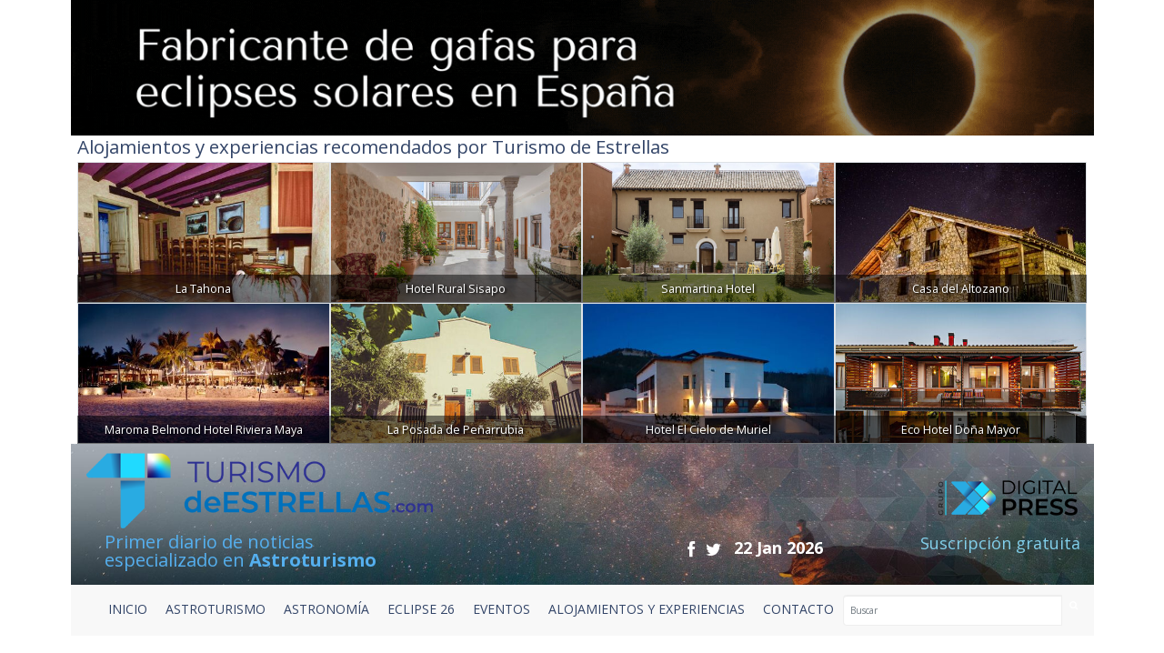

--- FILE ---
content_type: text/html; charset=UTF-8
request_url: https://www.turismodeestrellas.com/cielo-oscuro-destino-de-astroturismo
body_size: 12594
content:

<!DOCTYPE html>
<html lang="es" class="no-js">
 
  <head>
   	<meta charset="ISO-8859-1">
    <meta http-equiv="X-UA-Compatible" content="IE=edge">
    <title>Diferencias entre un lugar con cielo oscuro y un destino de astroturismo</title>  
    <meta name="viewport" content="width=device-width, initial-scale=1">
    <meta name="description" content="Te enseñamos cómo distinguir entre estos conceptos para que puedas presumir de los destinos de astroturismo con argumentos.">
    <meta name="author" content="Digital Press">
    <meta name="keywords" content="astroturismo,cielo,estrellas,ver,territorio,formacion,oscuro,starlight,destino,puede,calidad,turismo">
      
    <link href="/vistas/css/bootstrap.min.css" type="text/css" rel="stylesheet">
    <link href="https://cdn.jsdelivr.net/npm/bootstrap@5.2.2/dist/css/bootstrap.min.css" rel="stylesheet" integrity="sha384-Zenh87qX5JnK2Jl0vWa8Ck2rdkQ2Bzep5IDxbcnCeuOxjzrPF/et3URy9Bv1WTRi" crossorigin="anonymous">
    <link href="/vistas/css/carousel-playlist.css" type="text/css" rel="stylesheet">
    <link href="/vistas/css/main.css?v=1" type="text/css" rel="stylesheet">
    <link href="/vistas/css/megamenu.css" type="text/css" rel="stylesheet">
    <link href="/vistas/media/video-js/video-js.min.css" type="text/css" rel="stylesheet">
<link href="/vistas/media/css/lightslider.min.css" type="text/css" rel="stylesheet">
    <link href="/vistas/media/css/slick.css" type="text/css" rel="stylesheet">
    <link href="/vistas/media/css/slick-theme.css" type="text/css" rel="stylesheet">
<link href="/vistas/alojamientos/alojamientos.css" type="text/css" rel="stylesheet">
    

	
            <link rel="alternate" type="application/rss+xml" title="RSS www.turismodeestrellas.com Noticias de Destinos " href="https://www.turismodeestrellas.com/rss/1-destinos/" />
    
            
<link rel="canonical" href="https://www.turismodeestrellas.com/cielo-oscuro-destino-de-astroturismo" />
    
            <link rel="amphtml" href="https://www.turismodeestrellas.com/noticias-amp/destinos/4240-diferencias-entre-un-lugar-con-cielo-oscuro-y-un-destino-de-astroturismo.html">
    
            <meta itemprop="name" content="Diferencias entre un lugar con cielo oscuro y un destino de astroturismo" \>
    
            <meta itemprop="description" content="Te enseñamos cómo distinguir entre estos conceptos para que puedas presumir de los destinos de astroturismo con argumentos." \>
    
            <meta itemprop="image" content="https://www.turismodeestrellas.com/m/p/770x410/media/files/4888_lluvia-estrellas-portada.jpg" \>
    
            <meta name="twitter:card" content="summary_large_image" \>
    
            <meta name="twitter:title" content="Diferencias entre un lugar con cielo oscuro y un destino de astroturismo" \>
    
            <meta name="twitter:description" content="Te enseñamos cómo distinguir entre estos conceptos para que puedas presumir de los destinos de astroturismo con argumentos." \>
    
            <meta name="twitter:image" content="https://www.turismodeestrellas.com/m/p/770x410/media/files/4888_lluvia-estrellas-portada.jpg" >
    
            <meta data-ue-u="og:title" property="og:title" content="Diferencias entre un lugar con cielo oscuro y un destino de astroturismo" />
    
            <meta property="og:type" content="article" />
    
            <meta property="og:url" content="https://www.turismodeestrellas.com/cielo-oscuro-destino-de-astroturismo" />
    
            <meta property="og:image" content="https://www.turismodeestrellas.com/m/p/770x410/media/files/4888_lluvia-estrellas-portada.jpg" />
    
            <meta property="og:image:width" content="710" />
    
            <meta property="og:image:height" content="410" />
    
            <meta property="og:description" content="Te enseñamos cómo distinguir entre estos conceptos para que puedas presumir de los destinos de astroturismo con argumentos." />
    
            <meta property="og:site_name" content="Turismo de Estrellas" />
    
            <meta property="article:published_time" content="2021-11-10 12:46:39" />
    
            <meta property="article:modified_time" content="2021-11-10 14:25:53" />
    
            <meta property="article:section" content="Destinos" />
    
            <meta property="article:tag" content="astroturismo,cielo,estrellas,ver,territorio,formacion,oscuro,starlight,destino,puede,calidad,turismo" />
    
    
    
     
    <link rel="stylesheet" href="/vistas/css/font-awesome/css/font-awesome.min.css">
    <link href="https://fonts.googleapis.com/css?family=Open+Sans:300,400,600,700,800" rel="stylesheet"> 
       
    
    <link rel="apple-touch-icon" sizes="57x57" href="/vistas/img/apple-icon-57x57.png">
    <link rel="apple-touch-icon" sizes="60x60" href="/vistas/img/apple-icon-60x60.png">
    <link rel="apple-touch-icon" sizes="72x72" href="/vistas/img/apple-icon-72x72.png">
    <link rel="apple-touch-icon" sizes="76x76" href="/vistas/img/apple-icon-76x76.png">
    <link rel="apple-touch-icon" sizes="114x114" href="/vistas/img/apple-icon-114x114.png">
    <link rel="apple-touch-icon" sizes="120x120" href="/vistas/img/apple-icon-120x120.png">
    <link rel="apple-touch-icon" sizes="144x144" href="/vistas/img/apple-icon-144x144.png">
    <link rel="apple-touch-icon" sizes="152x152" href="/vistas/img/apple-icon-152x152.png">
    <link rel="apple-touch-icon" sizes="180x180" href="/vistas/img/apple-icon-180x180.png">
    <link rel="icon" type="image/png" sizes="192x192"  href="/vistas/img/android-icon-192x192.png">
    <link rel="icon" type="image/png" sizes="32x32" href="/vistas/img/favicon-32x32.png">
    <link rel="icon" type="image/png" sizes="96x96" href="/vistas/img/favicon-96x96.png">
    <link rel="icon" type="image/png" sizes="16x16" href="/vistas/img/favicon-16x16.png">
    <link rel="manifest" href="/vistas/img/manifest.json">
    <meta name="msapplication-TileColor" content="#ffffff">
    <meta name="msapplication-TileImage" content="/vistas/img/ms-icon-144x144.png">
    <meta name="theme-color" content="#ffffff">
    <link rel="shortcut icon" href="/favicon.ico">
    
    
    <script src="/vistas/js/vendor/jquery.min.js"></script>
    <script src="/vistas/js/vendor/bootstrap.min.js"></script>
    <script src="/vistas/js/plugins.js"></script>
    <script src="/vistas/js/bootstrap-hover-dropdown.js"></script>
    <script src="/vistas/js/megamenu.js"></script>
    <script src='/vistas/js/mediaelement/build/mediaelement-and-player.min.js'></script>
    <script src="/vistas/js/vendor/modernizr-respond.min.js"></script>

    <script src="/vistas/media/video-js/video.js"></script>
    <script src="/vistas/media/video-js/plugins/vjs.youtube.js"></script>
    <script src="/vistas/media/video-js/plugins/vjs.vimeo.js"></script>
    <script type="text/javascript">videojs.options.flash.swf = "/vistas/media/video-js/video-js.swf";</script>

    <script src="/vistas/media/js/lightslider.js"></script>

<script src="/vistas/media/js/slick.min.js"></script>
<script>function loadScript(a){var b=document.getElementsByTagName("head")[0],c=document.createElement("script");c.type="text/javascript",c.src="https://tracker.metricool.com/resources/be.js",c.onreadystatechange=a,c.onload=a,b.appendChild(c)}loadScript(function(){beTracker.t({hash:"37b49cb32626c0891547a75efa596791"})});</script>
    
    <link rel="alternate" type="application/rss+xml" title="RSS www.turismodeestrellas.com Portada " href="http://www.turismodeestrellas.com/rss/1-portada/" />

<script type="text/javascript">
    (function(c,l,a,r,i,t,y){
        c[a]=c[a]||function(){(c[a].q=c[a].q||[]).push(arguments)};
        t=l.createElement(r);t.async=1;t.src="https://www.clarity.ms/tag/"+i;
        y=l.getElementsByTagName(r)[0];y.parentNode.insertBefore(t,y);
    })(window, document, "clarity", "script", "e6j3qye7r5");
</script>

    
    	<link rel="stylesheet" type="text/css" href="/vistas/js/mediaelement/build/mediaelementplayer.min.css" />
    
    	<link rel="stylesheet" type="text/css" href="/vistas/js/mediaelement/build/mejs-skins.css" />
    
    	<link rel="stylesheet" type="text/css" href="/vistas/alojamientos/alojamientos.css" />
    
    
</head>
    

  
<body>
<div id="fb-root"></div>
<script>(function(d, s, id) {
  var js, fjs = d.getElementsByTagName(s)[0];
  if (d.getElementById(id)) return;
  js = d.createElement(s); js.id = id;
  js.src = "//connect.facebook.net/es_LA/sdk.js#xfbml=1&version=v2.3";
  fjs.parentNode.insertBefore(js, fjs);
}(document, 'script', 'facebook-jssdk'));
</script>

<header>
    	<div class="container">
<div data-id="recbiggen1"><a title="Enlace a celestech" href="https://www.turismodeestrellas.com/publicidad/count/58" target="_blank" ><img src="https://www.turismodeestrellas.com/media/files/10075_banner-celestech-1170-x-155-px.gif" longdesc="https://www.turismodeestrellas.com/media/ld//media/files/10075_banner-celestech-1170-x-155-px.gif" class="center-block" width="1170" height="90"  style="border:0;" alt="celestech" title="celestech" /></a> </div>
<div class="row alojamientos">   
  
<div class="colortres" style="padding-left: 15px;"><strong><h3>Alojamientos y experiencias recomendados por Turismo de Estrellas</h3></strong></div>

    <div class="alojamientos-widget" style="padding-left: 15px;padding-right: 15px;">
      
      <div class="crb col-md-3  " style="margin: 0px;padding-left: 0px;padding-right: 0px;">
        <a href="/alojamientos/70-la-tahona.html" title="Casa Rural | La Tahona " class="col AlojamientoBox"  >
            <img src="/m/p/450x250/media/files/6632_entrada.jpg" class="img-responsive img-fluid img-thumbnail">
            <div class="crb_nombre" style="width: 100%; ">La Tahona </div>
        </a>
      </div>
      
      <div class="crb col-md-3  " style="margin: 0px;padding-left: 0px;padding-right: 0px;">
        <a href="/alojamientos/90-hotel-rural-sisapo.html" title="Hotel Rural |  Hotel Rural Sisapo" class="col AlojamientoBox"  >
            <img src="/m/p/450x250/media/files/7422_sisapo.jpg" class="img-responsive img-fluid img-thumbnail">
            <div class="crb_nombre" style="width: 100%; "> Hotel Rural Sisapo</div>
        </a>
      </div>
      
      <div class="crb col-md-3  " style="margin: 0px;padding-left: 0px;padding-right: 0px;">
        <a href="/alojamientos/55-sanmartina-hotel.html" title="Hotel Rural | Sanmartina Hotel" class="col AlojamientoBox"  >
            <img src="/m/p/450x250/media/files/6745_portada2.png" class="img-responsive img-fluid img-thumbnail">
            <div class="crb_nombre" style="width: 100%; ">Sanmartina Hotel</div>
        </a>
      </div>
      
      <div class="crb col-md-3  " style="margin: 0px;padding-left: 0px;padding-right: 0px;">
        <a href="/alojamientos/14-casa-del-altozano.html" title="Casa Rural | Casa del Altozano" class="col AlojamientoBox"  >
            <img src="/m/p/450x250/media/files/4107_altozano-starlight.jpg" class="img-responsive img-fluid img-thumbnail">
            <div class="crb_nombre" style="width: 100%; ">Casa del Altozano</div>
        </a>
      </div>
      
      <div class="crb col-md-3  " style="margin: 0px;padding-left: 0px;padding-right: 0px;">
        <a href="/alojamientos/56-maroma-belmond-hotel-riviera-maya.html" title="Hotel Rural | Maroma Belmond Hotel Riviera Maya" class="col AlojamientoBox"  >
            <img src="/m/p/450x250/media/files/6594_noche.jpg" class="img-responsive img-fluid img-thumbnail">
            <div class="crb_nombre" style="width: 100%; ">Maroma Belmond Hotel Riviera Maya</div>
        </a>
      </div>
      
      <div class="crb col-md-3  " style="margin: 0px;padding-left: 0px;padding-right: 0px;">
        <a href="/alojamientos/22-la-posada-de-penarrubia.html" title="Hotel Rural | La Posada de Pe&ntilde;arrubia" class="col AlojamientoBox"  >
            <img src="/m/p/450x250/media/files/6084_posada-penarrubia-albacete.jpg" class="img-responsive img-fluid img-thumbnail">
            <div class="crb_nombre" style="width: 100%; ">La Posada de Pe&ntilde;arrubia</div>
        </a>
      </div>
      
      <div class="crb col-md-3  " style="margin: 0px;padding-left: 0px;padding-right: 0px;">
        <a href="/alojamientos/27-hotel-el-cielo-de-muriel.html" title="Hotel Rural | Hotel El Cielo de Muriel" class="col AlojamientoBox"  >
            <img src="/m/p/450x250/media/files/5936_hotelcielodemuriel.jpg" class="img-responsive img-fluid img-thumbnail">
            <div class="crb_nombre" style="width: 100%; ">Hotel El Cielo de Muriel</div>
        </a>
      </div>
      
      <div class="crb col-md-3  " style="margin: 0px;padding-left: 0px;padding-right: 0px;">
        <a href="/alojamientos/20-eco-hotel-dona-mayor.html" title="Hotel Rural | Eco Hotel Do&ntilde;a Mayor" class="col AlojamientoBox"  >
            <img src="/m/p/450x250/media/files/5595_145.jpg" class="img-responsive img-fluid img-thumbnail">
            <div class="crb_nombre" style="width: 100%; ">Eco Hotel Do&ntilde;a Mayor</div>
        </a>
      </div>
      
    </div>



</div>
<div class="w-100 fondo-header-img ">

<div class="row row-hed">
   <div class="col-md-6 col-sm-6 col-xs-8 pad-logo-2  "> <a href="/index.php"><img src="/vistas/img/turismo-de-estrellas-bg.png" alt="Turismo de Estrellas" title="Turismo de Estrellas" class="left-block"></a>      </div>

    <div class="col-md-6 col-sm-6 col-xs-4 pull-right text-right hidden-xs">
        <a href="https://digitalpress.es/" target="_blank"><img src="/vistas/img/digital-press.png" alt="Digital Press" title="Digital Press" class="pull-right digi-press"></a>  
    
       </div>
    
    
</div>    <div class="clearfix"></div>
<div class="row header-text-2" >
   <div class="col-md-4 col-sm-5 col-xs-5 letras-header-primer"> Primer diario de noticias <br>especializado en <b>Astroturismo</b></div>
    <div class="col-md-5 col-sm-4 col-xs-7">
        <ul class="header-links">
      <li><a href="https://www.facebook.com/TdEstrellas" title="Facebook" target="_blank"><i class="fa fa-facebook fa-lg"></i></a></li>
      <li><a href="https://twitter.com/T_d_Estrellas" title="Twitter" target="_blank"><i class="fa fa-twitter fa-lg"></i></a></li>
      <li class="header-fecha">22 Jan 2026</li>
            
  </ul>    
        
        </div>
    <div class="col-md-3 col-sm-3 col-xs-12 pull-right text-right"><a href="https://www.turismodeestrellas.com/usuarios/alta/" class="letras-header-second">Suscripción gratuita</a></div>
</div>   
  

    
	</div>
  <div class="clearfix"></div>
  <div class="col-md-12 navbar-inverse"> <nav id="navmenusup" class="navbar navbar-inverse megamenu" role="navigation">
        <div class="navbar-header">
          			<button type="button" data-toggle="collapse" data-target="#menusup" class="navbar-toggle"><span class="icon-bar"></span><span class="icon-bar"></span><span class="icon-bar"></span></button><a href="/" class="navbar-brand hide"><img width="96" height="24" alt="" src="/vistas/menu/img/logomegamenu.png"></a>
		</div>
        
        <div id="menusup" class="navbar-collapse collapse">
		  	
          <ul class="nav navbar-nav">
        
        
			
  
			
				
						<li class="nav-item"><a href="/" class="" >Inicio</a></li>
                        
				
                
            
          
			
  
			
				
						<li class="nav-item"><a href="/noticias/listado/1-destinos/" class="" >ASTROTURISMO</a></li>
                        
				
                
            
          
			
  
			
				
						<li class="nav-item"><a href="/noticias/listado/12-astronomia/" class="" >ASTRONOMÍA</a></li>
                        
				
                
            
          
			
  
			
				
						<li class="nav-item"><a href="/noticias/listado/16-eclipse26/" class="" >ECLIPSE 26</a></li>
                        
				
                
            
          
			
  
			
				
						<li class="nav-item"><a href="	/noticias/listado/14-eventos/" class="" >EVENTOS</a></li>
                        
				
                
            
          
			
  
			
				
						<li class="nav-item"><a href="/alojamientos/buscar" class="" >ALOJAMIENTOS Y EXPERIENCIAS</a></li>
                        
				
                
            
          
			
  
			
				
						<li class="nav-item"><a href="/forms/22-contacto.html" class="" >CONTACTO </a></li>
                        
				
                
            
            
                <div class="pull-right menu-buscador"> <form action="/noticias/hemeroteca/" method="GET">
    <div class="input-group">
        <input type="text" class="form-control" placeholder="Buscar" name="texto" id="srch-term">
        <div class="input-group-btn">
            <button class="btn" type="submit"><i class="fa fa-search"></i></button>
        </div>
      </div>
      
   </form></div>
          </ul>
          
           
          
        </div>
    </nav>




</div>
 </div>        
 <div class="clearfix"></div>

  </header>
<div class="container">
<div class="contenido">
  <style>
.carousel-control.left ,
.carousel-control.right{ bottom:40px !important; background-image: none !important;}
</style>



 







<div class="col-md-8 col-sm-8"  id="noticia" >
  <div class="breadcrumb"><a href="/">Inicio</a>  / <a href="/noticias/1-destinos/">Destinos</a> / <span>Diferencias entre un lugar con cielo oscuro y un destino de astroturismo</span></div>
      
  <h4 class="colortres"></h4>
    <h1>Diferencias entre un lugar con cielo oscuro y un destino de astroturismo</h1>
  <blockquote>
    <h2>Te enseñamos cómo distinguir entre estos conceptos para que puedas presumir de los destinos de astroturismo con argumentos.</h2>
    <p class="colortres">  </p>
   
   </blockquote>
       	
    <p><span class="colortres"><strong>10 November 2021</strong></span> 
            
            </p>    
    
       
  
  <div id="carousel-example-generic" class="carousel slide" data-ride="carousel">
 
  <div class="carousel-inner" role="listbox">


      

     

    
        <div class="item active">
          <img src="/m/p/770x410/media/files/4888_lluvia-estrellas-portada.jpg" alt="Diferencias entre un lugar con cielo oscuro y un destino de astroturismo" title="Diferencias entre un lugar con cielo oscuro y un destino de astroturismo">  
          
        </div>
    

    
      
    
      
        <div class="item">
          <img src="/m/p/745x419/media/files/3212_los-pedroches-reserva-starlight.jpg" alt="Cmo debe ser un destino de astroturismo" title="Cmo debe ser un destino de astroturismo">   
        </div>
      
    
      
        <div class="item">
          <img src="/m/p/745x419/media/files/3213_los-molinos-starlight-cottage-fs.jpg" alt="Cmo debe ser un destino de astroturismo" title="Cmo debe ser un destino de astroturismo">   
        </div>
      
    
      
        <div class="item">
          <img src="/m/p/745x419/media/files/3214_milky-way-3788359-1280.jpg" alt="Cmo debe ser un destino de astroturismo" title="Cmo debe ser un destino de astroturismo">   
        </div>
      
    
      
        <div class="item">
          <img src="/m/p/745x419/media/files/3215_night-4042650-1280.jpg" alt="Cmo debe ser un destino de astroturismo" title="Cmo debe ser un destino de astroturismo">   
        </div>
      
    
      
        <div class="item">
          <img src="/m/p/745x419/media/files/3217_verano-playa.jpg" alt="clima" title="clima">   
        </div>
      
    
      
        <div class="item">
          <img src="/m/p/745x419/media/files/3218_serrania-cuenca-portada.jpg" alt="valores aadidos" title="valores aadidos">   
        </div>
      
     
    
  </div>

    <a class="left carousel-control" href="#carousel-example-generic" role="button" data-slide="prev">
      <span class="fa fa-angle-left" aria-hidden="true"></span>
      <span class="sr-only">Previous</span>
    </a>
    <a class="right carousel-control" href="#carousel-example-generic" role="button" data-slide="next">
      <span class="fa fa-angle-right" aria-hidden="true"></span>
      <span class="sr-only">Next</span>
    </a>

</div>

<div class="clearfix"></div>

					
<div class="top10 addthis_sharing_toolbox"  data-perfil="" data-url="" data-title="" ></div>


 

     
     

   <div class="row">
        
     <div class="col-md-12" style="text-align:justify"><p style="text-align: justify;">Alerta&nbsp;Spoiler!! Con el cielo oscuro no basta para ser un destino de astroturismo.</p>
<p style="text-align: justify;">Ya sabes que en este canal siempre te hablamos sobre los mejores lugares del mundo para ver las estrellas, pero quizás te hayas dado cuenta de que&nbsp;<strong>distinguimos entre lugares con el cielo oscuro y destinos de astroturismo</strong>.</p>
<p style="text-align: justify;">Si no te queda muy clara al diferencia entre ambos conceptos y hasta este momento pensabas que eran prácticamente lo mismo, vamos intentar ayudarte a identificar cada uno de ellos. Para que la próxima vez que viajes a un destino de turismo de estrellas puedas alardear de ello en las redes sociales con conocimiento de causa.</p>
<h3 style="text-align: justify;">SIMILITUDES</h3>
<h3>Cielo Oscuro</h3>
<p style="text-align: justify;">Esta es la gran cualidad en común que comparten los destinos de astroturismo con cualquier lugar oscuro porque, lógicamente, no puede haber astroturismo sin astros.&nbsp;</p>
<p style="text-align: justify;">Aunque los astrónomos profesionales tienen en cuenta una serie de características&nbsp;(brillo del fondo, seeing, transparencia...) para medir la <strong>calidad del cielo nocturno</strong>,&nbsp;nosotros no nos vamos a poner técnicos&nbsp;porque hay métodos sencillos para saber si un cielo oscuro es adecuado para realizar actividades de astroturismo.</p>
<p style="text-align: justify;">Hay lugares en los que el cielo permitiría ver casi 10.000 estrellas, pero lo cierto es que el ojo humano no puede llegar a ver tantas... Y tampoco nos vamos a poner a contarlas. Un método rápido es comprobar si en una noche clara puedes ver <strong>la Vía Láctea a simple vista</strong>.&nbsp;</p>
<p style="text-align: justify;"><img src="/media/files/3214_milky-way-3788359-1280.jpg" alt="Cómo debe ser un destino de astroturismo" width="700" height="467" style="display: block; margin-left: auto; margin-right: auto;"></p>
<p style="text-align: justify;">Dentro de la idoneidad de cielo nocturno que ambos conceptos deben tener, incluimos el factor del clima. Lógicamente el nivel de&nbsp;nubes, niebla o humedad afectan para una buena observación del cielo.</p>
<p style="text-align: justify;">Tampoco resulta agradable congelarse de frío mientras miras por el telescopio, pero esto último se puede evitar llevando la equipación adecuada. Por tanto, cuando hablamos de que un territorio idóneo para el astroturismo debe tener buen clima, nos referimos a las condiciones meteorológicas propicias para contemplar los astros como la estabilidad atmosférica o una baja humedad relativa.</p>
<p style="text-align: justify;">Y a partir de aquí, todo son...</p>
<h3 style="text-align: justify;">DIFERENCIAS</h3>
<h3 style="text-align: justify;">Instalaciones</h3>
<p style="text-align: justify;">Mientras que en los lugares de cielo oscuro no es necesario que haya más que unas buenas condiciones para ver las estrellas, los&nbsp;destinos de astroturismo<strong>&nbsp;deben tener acondicionadas</strong> <strong>instalaciones específicamente para la observación nocturna</strong>; explanadas para instalar los telescopios, pequeños observatorios, terreno para acampar o para enchufar equipo, etc.&nbsp;</p>
<p style="text-align: justify;">También facilitan la vida de los astroaficionados los paneles informativos, los miradores estelares o instalaciones como los llamados <span style="color: #333399;"><a href="https://www.turismodeestrellas.com/noticias/destinos/3690-miradores-celestes-de-extremadura-una-nueva-forma-de-leer-las-estrellas.html" style="color: #333399;">‘Miradores Celestes’</a></span>.</p>
<h3 style="text-align: justify;"><img src="/media/files/3102_mirador-de-las-estrellas-hospederia-de-monfrague.jpg" alt="miradores celestes 4 sept 2019" width="550" height="550" style="display: block; margin-left: auto; margin-right: auto;"></h3>
<h3 style="text-align: justify;">Actividades astro&nbsp;</h3>
<p style="text-align: justify;">Aunque muchos astrónomos prefieren ir ‘a su aire’, las <strong>actividades de cielo oscuro</strong> son interesantes para cualquiera y atraen siempre a los visitantes, por lo que son frecuentemente organizadas en los destinos de astroturismo, no así en cualquier otro lugar.</p>
<p style="text-align: justify;">Charlas astronómicas, senderismo nocturno, cenas temáticas... Todo va en función de la imaginación y los recursos de los organismos y empresas de la zona.</p>
<p style="text-align: justify;"><img src="/media/files/3209_astroturismo-8.jpg" alt="Cómo debe ser un destino de astroturismo" width="700" height="467" style="display: block; margin-left: auto; margin-right: auto;"></p>
<h3 style="text-align: justify;"><br>Personal formado</h3>
<p style="text-align: justify;">Muy relacionado con el punto anterior está el apartado de la formación. Los <strong>guías y monitores astronómicos</strong> son personal específicamente preparado para guiar grupos y dirigir actividades relacionadas con la astronomía, adaptándose al nivel de los participantes, las características del territorio y los recursos de la zona.</p>
<p style="text-align: justify;">Aunque hay mucha diversidad en cuanto a la formación astronómica, no toda es de la misma calidad ni está homologada. En este sentido, una de las más reconocidas y que garantiza una amplia formación en materia de astroturismo es la <a href="https://www.fundacionstarlight.org/noticias/listado/4-cursos/"><span style="color: #333333;"><span style="color: #000080;">formación que ofrece La Fundación Starlight</span>,</span></a> avalada por el Instituto de Astrofísica de Canarias.</p>
<p style="text-align: justify;"><img src="/media/files/3213_los-molinos-starlight-cottage-fs.jpg" alt="Cómo debe ser un destino de astroturismo" width="656" height="492" style="display: block; margin-left: auto; margin-right: auto;"></p>
<h3 style="text-align: justify;"><br>Garantía de calidad de cielo</h3>
<p style="text-align: justify;">Aunque no es imprescindible, siempre es mejor para el viajero ir a un lugar que le garantice una serie de cualidades y servicios en cuanto al astroturismo se refiere. Por eso, algunos territorios poseen la llamada certificación Starlight, el equivalente a un <strong>sello de calidad en el turismo de estrellas</strong>.&nbsp;</p>
<p style="text-align: justify;">La lista de Reservas, Alojamientos y Destinos Turísticos Starlight (además de otras categorías) y sus características puedes consultarla en la <span style="color: #000080;"><a href="https://www.fundacionstarlight.org/" style="color: #000080;">página de la Fundación Starlight.</a></span></p>
<p style="text-align: justify;"><img src="/media/files/3212_los-pedroches-reserva-starlight.jpg" alt="Cómo debe ser un destino de astroturismo" width="700" height="393" style="display: block; margin-left: auto; margin-right: auto;"></p>
<h3>Valores añadidos</h3>
<p style="text-align: justify;">Quédate con esta frase: <strong>en el astroturismo, el cielo solo es la excusa.&nbsp;</strong></p>
<p style="text-align: justify;">¿Por qué te decimos esto? Porque el astroturista es un viajero ávido de experiencias y ni siempre es de noche ni todo va a ser ver estrellas. Por eso <strong>los mejores destinos de astroturismo del mundo aportan mucho más&nbsp;que solo el cielo oscuro</strong>. Factores como el paisaje, la gastronomía o los lugares de interés son<strong> valores añadidos</strong> de un territorio que pueden complementarse con el astroturismo y que enriquecen la experiencia de los viajeros.</p>
<p style="text-align: justify;">Una buena variedad de alojamientos y comodidades también es un plus para que los visitantes se decanten por uno u otro destino.</p>
<p><img src="/media/files/2416_serrania-cuenca-portada.jpg" alt="España un país de estrellas III" width="700" height="409" style="display: block; margin-left: auto; margin-right: auto;"></p>
<p style="text-align: justify;">Te hemos contado la principales diferencias entre un enclave de cielo oscuro y un destino de astroturismo, pero con todo, estos factores son muy generales. Puestos en práctica, cada territorio sabe cuáles son sus fortalezas y apuesta por ellas. No obstante, si&nbsp;necesitas ejemplos para tenerlo más claro, busca en nuestra sección&nbsp;<span style="color: #333399;"><a href="https://www.turismodeestrellas.com/noticias/listado/1-destinos/" style="color: #333399;">DESTINOS</a></span> para conocer los mejores lugares del mundo para practicar el turismo de estrellas.</p></div> 
       
                      
                  
                    
          
  </div>

      					
<div class="top10 addthis_sharing_toolbox"  data-perfil="" data-url="" data-title="" ></div>

  
      
       
  
             
            
             
 
              
               <div class="row"><div class="col-md-12 titulos"> <h3>Noticias Relacionadas</h3></div></div>
            
                    <div class="clearfix"></div>
                
                  <ul>
                    
       	            <li class="colortres"><a href="/noticias/destinos/4029-el-astroturismo-se-afianza-como-tendencia-viajera-en-alza-en-2021.html" title="El astroturismo se afianza como tendencia viajera en alza en 2021"><span class="colorcinco">El astroturismo se afianza como tendencia viajera en alza en 2021</span></a></li>
                    
       	            <li class="colortres"><a href="/noticias/astronomia/3514-perfil-del-astroturista.html" title="Perfil del astroturista"><span class="colorcinco">Perfil del astroturista</span></a></li>
                    
                  </ul>
                    
                  
                     
<div class="hidden-print">
         
     <div class="clearfix"></div> 

<div class="row">   
  
<div class="colortres" style="padding-left: 15px;"><strong><h3>Alojamientos y experiencias recomendados por Turismo de Estrellas</h3></strong></div>

    <div class="alojamientos-widget" style="padding-left: 15px;padding-right: 15px;">
      
      <div class="crb col-md-3  " style="margin: 0px;padding-left: 0px;padding-right: 0px;">
        <a href="/alojamientos/64-les-cots-de-lloberola.html" title="Casa Rural | Les Cots de Lloberola" class="col AlojamientoBox"  >
            <img src="/m/p/450x250/media/files/6465_20139932-10213240803325519-275926123581100303-n.jpg" class="img-responsive img-fluid img-thumbnail">
            <div class="crb_nombre" style="width: 100%; ">Les Cots de Lloberola</div>
        </a>
      </div>
      
      <div class="crb col-md-3  " style="margin: 0px;padding-left: 0px;padding-right: 0px;">
        <a href="/alojamientos/43-trout-point-lodge.html" title="Casa Rural | Trout Point Lodge" class="col AlojamientoBox"  >
            <img src="/m/p/450x250/media/files/6439_gallery-h-trout-point-lodge-outdoor-barrel-sauna-orig.jpg" class="img-responsive img-fluid img-thumbnail">
            <div class="crb_nombre" style="width: 100%; ">Trout Point Lodge</div>
        </a>
      </div>
      
      <div class="crb col-md-3  " style="margin: 0px;padding-left: 0px;padding-right: 0px;">
        <a href="/alojamientos/87-hospederia-parque-de-monfrague.html" title="Hotel Rural | Hospeder&iacute;a Parque de Monfrag&uuml;e" class="col AlojamientoBox"  >
            <img src="/m/p/450x250/media/files/8573_portada.jpg" class="img-responsive img-fluid img-thumbnail">
            <div class="crb_nombre" style="width: 100%; ">Hospeder&iacute;a Parque de Monfrag&uuml;e</div>
        </a>
      </div>
      
      <div class="crb col-md-3  " style="margin: 0px;padding-left: 0px;padding-right: 0px;">
        <a href="/alojamientos/14-casa-del-altozano.html" title="Casa Rural | Casa del Altozano" class="col AlojamientoBox"  >
            <img src="/m/p/450x250/media/files/4107_altozano-starlight.jpg" class="img-responsive img-fluid img-thumbnail">
            <div class="crb_nombre" style="width: 100%; ">Casa del Altozano</div>
        </a>
      </div>
      
    </div>


 
</div>   
<div class="clearfix"></div>
</div>         
         
  
   <div class="row hidden-print" id="formulario_enviado" style="display:none; text-align:center"><h4 class="colortres">Su comentario se ha enviado correctamente, en cuanto lo verifiquemos quedara activo. <br />Gracias.</h4></div>

	<div class="hidden-print" id="formulario_comentar">
    
      <form id="FormComentar" action="" class="form-horizontal" data-action="/noticias/comentar/" autocomplete="off" novalidate="novalidate">
        <div class="col-md-8 col-sm-6">
    <div class="hidden-print">
<h3>OPINI&Oacute;N DE NUESTROS LECTORES</h3>



 

    <h3>Da tu opini&oacute;n</h3>
  </div>
              <div class="form-group">
               <label for="Nombre" class="col-sm-3 control-label">Nombre<sup class="colortres">*</sup></label>
                <div class="col-md-7"><input type="text" class="form-control required" placeholder="Nombre..." required  name="Nombre" id="nombre"  /></div>
            </div>
    
    
           <div class="form-group">
               <label for="Email" class="col-sm-3 control-label">E-mail<sup class="colortres">*</sup></label>
                <div class="col-md-7"><input type="email" class="form-control required email" placeholder="Email..." required  name="Email" id="email"  /></div>
            </div>
            <div class="form-group ">
                 <label for="Opinion" class="col-sm-3 control-label">Opini&oacute;n<sup class="colortres">*</sup></label>
                <div class="col-md-7"><textarea  class="form-control required" placeholder="Opini&oacute;n..." required  name="Opinion" id="opinion" /></textarea></div>
            </div>
            
           
 
 
 
 
 

           
  <div id="recaptcha_widget" class="form-group">
	     <div class="col-sm-3">
	     </div> 
     
	     <div class="col-sm-8">
    	 <div class="g-recaptcha" data-sitekey="6LdP7BMUAAAAAP5ONDArEN6FJRFpB8QJ4owFkPHk"></div>
	     	 
	     </div>
     
     </div>
  
             
    
    
          <div class="clearfix"></div>
    
          <small>NOTA: Las opiniones sobre las noticias no ser&aacute;n publicadas inmediatamente, quedar&aacute;n pendientes de validaci&oacute;n por parte de un administrador del peri&oacute;dico.</small>
            <div class="control-group">
               <div class="form-group text-center">
                 <input type="hidden" name="idnoticia" value="4240" />
                 <input type="reset" class=" btn text-center" name="Cancelar" value="Cancelar" style="margin-bottom:10px;"/>
                 <input type="submit" class=" btn text-center btn-danger" name=" Enviar" value="Enviar" style="margin-bottom:10px;" />
               </div>
            </div>
    
          </div>
            
          <div class="col-md-4 col-sm-4 pull-right" style="text-align:justify">
            <h4 class="colortres">NORMAS DE USO</h4>
              <p><span class="colorcuatro">1.</span> Se debe mantener un lenguaje respetuoso, evitando palabras o contenido abusivo, amenazador u obsceno.</p>
             <p><span class="colorcuatro">2.</span> www.turismodeestrellas.com se reserva el derecho a suprimir o editar comentarios.</p>
             <p><span class="colorcuatro">3.</span> Las opiniones publicadas en este espacio corresponden a las de los usuarios y no a www.turismodeestrellas.com</p>
             <p><span class="colorcuatro">4.</span> Al enviar un mensaje el autor del mismo acepta las normas de uso.</p>
            
          </div>
    </form>         
    
   </div>


 
</div>
<div class="col-md-4 col-sm-4 pull-right hidden-print">


<div>
 <h3 class="colortres top30">Alojamientos y Experiencias</h3>


    <div class="alojamientos-widget">
      
      <div class="crb">
        <a href="/alojamientos/57-hotel-molino-alto.html" title="Hotel Rural | Hotel Molino Alto " class="col AlojamientoBox"  >
            <img src="/m/p/170x100/media/files/6800_portada.jpg" class="img-fluid img-thumbnail" >
            <div class="crb_nombre">Hotel Molino Alto </div>
        </a>
      </div>
      
      <div class="crb">
        <a href="/alojamientos/61-la-casa-de-al-lado.html" title="Casa Rural | La Casa de al Lado" class="col AlojamientoBox"  >
            <img src="/m/p/170x100/media/files/6474_173869126.jpg" class="img-fluid img-thumbnail" >
            <div class="crb_nombre">La Casa de al Lado</div>
        </a>
      </div>
      
      <div class="crb">
        <a href="/alojamientos/90-hotel-rural-sisapo.html" title="Hotel Rural |  Hotel Rural Sisapo" class="col AlojamientoBox"  >
            <img src="/m/p/170x100/media/files/7422_sisapo.jpg" class="img-fluid img-thumbnail" >
            <div class="crb_nombre"> Hotel Rural Sisapo</div>
        </a>
      </div>
      
      <div class="crb">
        <a href="/alojamientos/27-hotel-el-cielo-de-muriel.html" title="Hotel Rural | Hotel El Cielo de Muriel" class="col AlojamientoBox"  >
            <img src="/m/p/170x100/media/files/5936_hotelcielodemuriel.jpg" class="img-fluid img-thumbnail" >
            <div class="crb_nombre">Hotel El Cielo de Muriel</div>
        </a>
      </div>
      
      <div class="crb">
        <a href="/alojamientos/76-el-jardin-de-castillo.html" title="Casa Rural | El Jard&iacute;n de Castillo" class="col AlojamientoBox"  >
            <img src="/m/p/170x100/media/files/8457_complejo-6.jpg" class="img-fluid img-thumbnail" >
            <div class="crb_nombre">El Jard&iacute;n de Castillo</div>
        </a>
      </div>
      
      <div class="crb">
        <a href="/alojamientos/36-la-abadia-retuerta-le-domaine.html" title="Hotel Rural | La Abad&iacute;a Retuerta Le Domaine" class="col AlojamientoBox"  >
            <img src="/m/p/170x100/media/files/6274_abadia-retuerta.jpg" class="img-fluid img-thumbnail" >
            <div class="crb_nombre">La Abad&iacute;a Retuerta Le Domaine</div>
        </a>
      </div>
      
      <div class="crb">
        <a href="/alojamientos/82-huerto-alegre.html" title="Casa Rural | Huerto Alegre" class="col AlojamientoBox"  >
            <img src="/m/p/170x100/media/files/7350_portada.jpg" class="img-fluid img-thumbnail" >
            <div class="crb_nombre">Huerto Alegre</div>
        </a>
      </div>
      
      <div class="crb">
        <a href="/alojamientos/17-riad-ouzima-tgm.html" title="Casa Rural | Riad Ouzima TGM" class="col AlojamientoBox"  >
            <img src="/m/p/170x100/media/files/4781_riad-ouzina-tgm-desde-el-monte.jpg" class="img-fluid img-thumbnail" >
            <div class="crb_nombre">Riad Ouzima TGM</div>
        </a>
      </div>
      
      <div class="crb">
        <a href="/alojamientos/83-villas-puerta-del-cielo.html" title="Casa Rural | Villas Puerta del Cielo" class="col AlojamientoBox"  >
            <img src="/m/p/170x100/media/files/7012_cabanas.jpeg" class="img-fluid img-thumbnail" >
            <div class="crb_nombre">Villas Puerta del Cielo</div>
        </a>
      </div>
      
      <div class="crb">
        <a href="/alojamientos/32-lugar-nas-estrelas.html" title="Casa Rural | Lugar nas Estrelas" class="col AlojamientoBox"  >
            <img src="/m/p/170x100/media/files/6192_lugar-nas-estrelas-316.jpg" class="img-fluid img-thumbnail" >
            <div class="crb_nombre">Lugar nas Estrelas</div>
        </a>
      </div>
      
    </div>


<div class="text-center"><a type="button" class="btn btn-primary" style="background-color: #334568;border-color: #334568;" href="/alojamientos/buscar">Buscar más</a></div>

</div>  


 
   <div class="clearfix"></div>
    <div class="pestana">
   
      <a href="/noticias/ultimahora/"><img src="/vistas/img/ultimas-noticias.png"  alt="Últimas noticias" title="Últimas noticias" class="img-responsive "/></a> 
        <ul class="list-inline">
       
            
                
     
                <li><p class="small"><span class="colortres"> <strong>13:02</strong></span> <span class="colorocho">21 January 2026</span></p>
                <p> <a href="/noticias/destinos/5730-la-agenda-del-astroturismo-marca-fitur-2026-eclipses-destinos-y-cielos-estrellados.html" class="title coloruno">La agenda del astroturismo marca FITUR 2026: eclipses, destinos y cielos estrellados</a> </p>
                </li>
     
        
            
                
     
                <li><p class="small"><span class="colortres"> <strong>20:00</strong></span> <span class="colorocho">20 January 2026</span></p>
                <p> <a href="/noticias/astronomia/5729-las-auroras-boreales-vuelven-a-iluminar-el-cielo-incluso-en-espana.html" class="title coloruno">Las Auroras boreales vuelven a iluminar el cielo… incluso en España</a> </p>
                </li>
     
        
            
                
     
                <li><p class="small"><span class="colortres"> <strong>13:55</strong></span> <span class="colorocho">19 January 2026</span></p>
                <p> <a href="/noticias/destinos/5725-extremadura-se-reafirma-como-gran-referente-del-astroturismo-en-fitur-2026.html" class="title coloruno">Extremadura se reafirma como gran referente del astroturismo en FITUR 2026</a> </p>
                </li>
     
        
            
                
     
                <li><p class="small"><span class="colortres"> <strong>13:53</strong></span> <span class="colorocho">14 January 2026</span></p>
                <p> <a href="/noticias/destinos/5721-fitur-2026-y-el-eclipse-solar-el-gran-ano-del-turismo-de-estrellas-en-espana.html" class="title coloruno">FITUR 2026 y el eclipse solar: el gran año del turismo de estrellas en España</a> </p>
                </li>
     
        
        
    </ul>
    </div>



 


<div class="clearfix"></div> 
 
 <div class="publicidad">  <a title="Enlace a global astronomia" href="https://www.turismodeestrellas.com/publicidad/count/38" target="_blank" ><img src="https://www.turismodeestrellas.com/media/files/5256_anuncio-turismodeestrellas5.jpg" longdesc="https://www.turismodeestrellas.com/media/ld//media/files/5256_anuncio-turismodeestrellas5.jpg" class="center-block" width="300" height="250"  style="border:0;" alt="global astronomia" title="global astronomia" /></a>  </div>
  
 
 



<div class="clearfix"></div> 



    
 




<div><h3 class="colortres upper"> Destinos <img src="/vistas/img/icon-tit.png" alt="Grupo Digital Press" title="Grupo Digital Press" class="img-line"> </h3> 
</div>

  <ul class="top20 list-unstyled pmini">
     
       
          <li class="listauno">
            
                   <div class="col-md-4 col-sm-4"><a href="/agenda-fitur-2026-astroturismo" ><img src="/m/p/100x60/media/files/10078_captura-de-pantalla-2026-01-21-a-las-131614.png" alt="La agenda del astroturismo marca FITUR 2026 eclipses destinos y cielos estrellados" title="La agenda del astroturismo marca FITUR 2026 eclipses destinos y cielos estrellados" class="img-cartl" /></a></div><div class="col-md-8"><a href="/agenda-fitur-2026-astroturismo"  class="title coloruno">La agenda del astroturismo marca FITUR 2026: eclipses, destinos y cielos estrellados</a></div>
            
          </li>
          <div class="linea2"></div>
      
      
       
          <li class="listauno">
            
                   <div class="col-md-4 col-sm-4"><a href="/auroras-boreales-en-espana-enero" ><img src="/m/p/100x60/media/files/10076_captura-de-pantalla-2026-01-20-a-las-201833.png" alt="Las Auroras boreales vuelven a iluminar el cielo incluso en Espaa" title="Las Auroras boreales vuelven a iluminar el cielo incluso en Espaa" class="img-cartl" /></a></div><div class="col-md-8"><a href="/auroras-boreales-en-espana-enero"  class="title coloruno">Las Auroras boreales vuelven a iluminar el cielo… incluso en España</a></div>
            
          </li>
          <div class="linea2"></div>
      
      
       
          <li class="listauno">
            
                   <div class="col-md-4 col-sm-4"><a href="/extremadura-fitur-2026-astroturismo" ><img src="/m/p/100x60/media/files/10050_ermita-del-humilladero-diegocasillasfotografiac2021-72n9749.jpg" alt="Extremadura se reafirma como gran referente del astroturismo en FITUR 2026" title="Extremadura se reafirma como gran referente del astroturismo en FITUR 2026" class="img-cartl" /></a></div><div class="col-md-8"><a href="/extremadura-fitur-2026-astroturismo"  class="title coloruno">Extremadura se reafirma como gran referente del astroturismo en FITUR 2026</a></div>
            
          </li>
          <div class="linea2"></div>
      
      
       
          <li class="listauno">
            
                   <div class="col-md-4 col-sm-4"><a href="/noticias/eventos/5724-la-primera-cumbre-internacional-de-astroturisnmo-en-atacama.html" ><img src="/m/p/100x60/media/files/7957_atacama-chile.jpg" alt="La primera Cumbre Internacional de Astroturisnmo en Atacama" title="La primera Cumbre Internacional de Astroturisnmo en Atacama" class="img-cartl" /></a></div><div class="col-md-8"><a href="/noticias/eventos/5724-la-primera-cumbre-internacional-de-astroturisnmo-en-atacama.html"  class="title coloruno">La primera Cumbre Internacional de Astroturisnmo en Atacama</a></div>
            
          </li>
          <div class="linea2"></div>
      
      
       
          <li class="listauno">
            
                   <div class="col-md-4 col-sm-4"><a href="/sistemas-de-iluminacion-orbital-contaminacion-luminica" ><img src="/m/p/100x60/media/files/10074_reflect-orbital-mock-up-4-1.png" alt="ALERTA Luz solar a demanda sistemas de iluminacin orbital" title="ALERTA Luz solar a demanda sistemas de iluminacin orbital" class="img-cartl" /></a></div><div class="col-md-8"><a href="/sistemas-de-iluminacion-orbital-contaminacion-luminica"  class="title coloruno">ALERTA! Luz solar a demanda: sistemas de iluminación orbital</a></div>
            
          </li>
          <div class="linea2"></div>
      
      
       
          <li class="listauno">
            
                   <div class="col-md-4 col-sm-4"><a href="/fitur-2026-eclipse-turismo-estrellas" ><img src="/m/p/100x60/media/files/9047_whatsapp-image-2025-01-23-at-153130.jpeg" alt="FITUR 2026 y el eclipse solar el gran ao del turismo de estrellas en Espaa" title="FITUR 2026 y el eclipse solar el gran ao del turismo de estrellas en Espaa" class="img-cartl" /></a></div><div class="col-md-8"><a href="/fitur-2026-eclipse-turismo-estrellas"  class="title coloruno">FITUR 2026 y el eclipse solar: el gran año del turismo de estrellas en España</a></div>
            
          </li>
          <div class="linea2"></div>
      
      
       
          <li class="listauno">
            
                   <div class="col-md-4 col-sm-4"><a href="/europa-luna-de-jupiter-volcanes-submarinos" ><img src="/m/p/100x60/media/files/7709_luna-europa-jupiter.jpg" alt="La luna de Jpiter Europa podra carecer de la actividad submarina necesaria para la vida" title="La luna de Jpiter Europa podra carecer de la actividad submarina necesaria para la vida" class="img-cartl" /></a></div><div class="col-md-8"><a href="/europa-luna-de-jupiter-volcanes-submarinos"  class="title coloruno">La luna de Júpiter Europa podría carecer de la actividad submarina necesaria para la vida</a></div>
            
          </li>
          <div class="linea2"></div>
      
      
       
          <li class="listauno">
            
                   <div class="col-md-4 col-sm-4"><a href="/dormir-bajo-las-estrellas-alojamientos-astroturismo" ><img src="/m/p/100x60/media/files/10067_cork-valley.jpeg" alt="Dormir bajo las estrellas nuevos alojamientos que apuestan por el Astroturismo" title="Dormir bajo las estrellas nuevos alojamientos que apuestan por el Astroturismo" class="img-cartl" /></a></div><div class="col-md-8"><a href="/dormir-bajo-las-estrellas-alojamientos-astroturismo"  class="title coloruno">Dormir bajo las estrellas: nuevos alojamientos que apuestan por el Astroturismo</a></div>
            
          </li>
          <div class="linea2"></div>
      
      
       
          <li class="listauno">
            
                   <div class="col-md-4 col-sm-4"><a href="/asteroide-rotacion-m-as-rapida" ><img src="/m/p/100x60/media/files/10068_asteroide-2025-mn45-vera-rubin.jpeg" alt="El asteroide ms rpido jams observado desafa las teoras sobre su estructura" title="El asteroide ms rpido jams observado desafa las teoras sobre su estructura" class="img-cartl" /></a></div><div class="col-md-8"><a href="/asteroide-rotacion-m-as-rapida"  class="title coloruno">El asteroide más rápido jamás observado desafía las teorías sobre su estructura</a></div>
            
          </li>
          <div class="linea2"></div>
      
      

  </ul>

       
       
</div>


  <div class="clearfix"></div>
</div>
</div>
<div class="hidden-print top30">
  <footer>
    
  <div class="clearfix top20"></div>  

<div class="fondo4 top30 tam16">
<div class="container">
 <div class="col-sm-8 top30 bottom30">  
    <img src="/vistas/img/logo_pie.png" alt="Turismo de Estrellas" title="Turismo de Estrellas" class="ma_top ma_left img-responsive" />
            <ul class="col-lg-4 col-md-4 col-sm-4 list-down top10">
               <li class="colortres"><strong>Sobre Nosotros</strong></li>
                <li><a href="/contenido/4-quienes-somos.html" title="&iquest;Qui&eacute;nes somos?">&iquest;Qui&eacute;nes somos?</a></li>
                <li><a href="/contenido/27-politica-editorial.html" title="Pol&iacute;tica Editorial">Pol&iacute;tica Editorial</a></li>
                <li><a href="/forms/22-Contacto.html" title="Contacto">Contacto</a></li>
            </ul>
            <ul class="col-lg-4 col-md-4 col-sm-4  list-down top10">
                 <li class="colortres"><strong>Comunicaci&oacute;n</strong></li>
                <li><a href="/contenido/29-publicidad.html" title="Publicidad">Publicidad</a></li>
                <li><a href="/forms/31-colabora.html" title="Colabora">Colabora</a></li>
                <li><a href="/forms/6-cartas-al-director.html" title="Cartas al Director">Cartas al Director</a></li>
                <li><a href="/forms/2-curriculum.html" title="Curr&iacute;culum">Curr&iacute;culum</a></li>
            </ul>
            <ul class="col-lg-4 col-md-4 col-sm-4  hidden-xs list-down top10">
                <li class="colortres"><strong>Aspectos Legales</strong></li>
                <li><a href="/contenido/2-aviso-legal.html" title="Aviso Legal">Aviso Legal</a></li> 
                <li><a href="/contenido/6-informacion-general.html" title="Informaci&oacute;n General">Informaci&oacute;n General</a></li>
                <li><a href="/contenido/1-confidencialidad-datos.html" title="Privacidad de los Datos">Privacidad de los Datos</a></li>
            </ul>
         </div>  
         
      
         <div class="col-lg-4 col-md-4 col-sm-4 top30 colortres">  
         	<img title="Grupo Digital Press" src="/vistas/img/grupodp.png" class="bottom20">
            
        
            <p class="top10"><strong><a href="#" class="collapse_footer" data-contraer="extremadura" data-estado="close">Extremadura <i class="fa fa-caret-down colordos" aria-hidden="true"></i></a></strong></p>
            <div id="extremadura" style="display: none;">
            <p> <a href="http://www.regiondigital.com" target="_blank">Regi&oacute;n Digital</a></p>
            <p> <a href="https://www.miextremadura.com/" target="_blank">Mi Extremadura</a></p>
          </div>
       
         
        
            <p class="top10"><strong><a href="#" class="collapse_footer" data-contraer="andalucia" data-estado="close">Andaluc&iacute;a <i class="fa fa-caret-down colordos" aria-hidden="true"></i> </a></strong></p>
            <div id="andalucia" style="display: none;"><p><a href="http://www.andaluciahoy.com/" target="_blank">Andaluc&iacute;a Hoy</a></p></div>
        
            
     
        
     
        	<p class="top10"><strong><a href="#" class="collapse_footer" data-contraer="portugal" data-estado="close">Portugal <i class="fa fa-caret-down colordos" aria-hidden="true"></i></a> </strong></p>
            <div id="portugal" style="display: none;"><p>
            <p><a href="http://www.diariodosul.com.pt/" target="_blank">Di&aacute;rio do Sul</a></p>
            <p><a href="http://www.linhasdeelvas.pt/" target="_blank">Linhas de Elvas</a></p>
            
            </div>
            
            <p class="top10"><strong><a href="#" class="collapse_footer" data-contraer="tematico" data-estado="close">Temáticos <i class="fa fa-caret-down colordos" aria-hidden="true"></i> </a></strong></p>
            <div id="tematico" style="display: none;"><p><a href="https://www.turismodeestrellas.com/" target="_blank">Turismo de Estrellas</a></p>
            
     </div>      
      
    
     
   <div class="clearfix"></div> 
  </div>   
 </div> 


	<script src="/vistas/js/vendor/jquery-expander.js"></script>

	<script src="/vistas/js/mediaelement/build/mediaelement-and-player.min.js"></script>

	<script src="//s7.addthis.com/js/300/addthis_widget.js#pubid=ra-559d43ee5741895d"></script>

	<script src="/vistas/js/jquery.validate/jquery.validate.min.js"></script>

	<script src="/vistas/js/jquery.validate/messages_es.js"></script>

	<script src="//www.google.com/recaptcha/api.js?hl=es"></script>

	<script src="/vistas/js/jquery.validate/jquery.validate.extras.js"></script>

	<script src="/vistas/js/jquery.validate/jquery.validate.bootstrap.js"></script>

	<script src="/vistas/noticias/js/comentar.js"></script>

<script src="/vistas/js/theia-sticky-sidebar.min.js"></script>
<script src="/vistas/js/ResizeSensor.min.js"></script>
<script src="https://static.addtoany.com/menu/page.js"></script>

<script type="text/javascript">
  $(".collapse_footer").click(function () {
if($(this).data("estado")=='close')
{
   $( "#"+$(this).data("contraer") ).show( "slow" );
   $(this).data("estado","open");
   $(this).children().removeClass("fa-caret-down").addClass("fa-caret-up");
}
else
{
   $( "#"+$(this).data("contraer") ).hide( "slow" );
   $(this).data("estado","close");
   $(this).children().removeClass("fa-caret-up").addClass("fa-caret-down");
}
   return false;
})

$(document).ready(function() {
    $('.content, .sidebar').theiaStickySidebar({
      // Settings
      additionalMarginTop: 30
    });

  
  });  

  $(window).load(function(){
    
      
        $('video,audio').mediaelementplayer();    
      
        $('.btn').tooltip();    
      
    
  });
</script>



    </footer>
</div>
<div class="google_analytics"></div>

<script async src="https://www.googletagmanager.com/gtag/js?id=UA-70236924-25"></script>
<script>
  window.dataLayer = window.dataLayer || [];
  function gtag(){dataLayer.push(arguments);}
  gtag('js', new Date());

  gtag('config', 'UA-70236924-25');
  </script>


<!-- Google tag (gtag.js) -->
<script async src="https://www.googletagmanager.com/gtag/js?id=G-CRZ54VFCSZ"></script>
<script>
  window.dataLayer = window.dataLayer || [];
  function gtag(){dataLayer.push(arguments);}
  gtag('js', new Date());

  gtag('config', 'G-CRZ54VFCSZ');
</script> 

</body>

</HTML>

--- FILE ---
content_type: text/html; charset=utf-8
request_url: https://www.google.com/recaptcha/api2/anchor?ar=1&k=6LdP7BMUAAAAAP5ONDArEN6FJRFpB8QJ4owFkPHk&co=aHR0cHM6Ly93d3cudHVyaXNtb2RlZXN0cmVsbGFzLmNvbTo0NDM.&hl=es&v=PoyoqOPhxBO7pBk68S4YbpHZ&size=normal&anchor-ms=20000&execute-ms=30000&cb=69ligp1da0ku
body_size: 49795
content:
<!DOCTYPE HTML><html dir="ltr" lang="es"><head><meta http-equiv="Content-Type" content="text/html; charset=UTF-8">
<meta http-equiv="X-UA-Compatible" content="IE=edge">
<title>reCAPTCHA</title>
<style type="text/css">
/* cyrillic-ext */
@font-face {
  font-family: 'Roboto';
  font-style: normal;
  font-weight: 400;
  font-stretch: 100%;
  src: url(//fonts.gstatic.com/s/roboto/v48/KFO7CnqEu92Fr1ME7kSn66aGLdTylUAMa3GUBHMdazTgWw.woff2) format('woff2');
  unicode-range: U+0460-052F, U+1C80-1C8A, U+20B4, U+2DE0-2DFF, U+A640-A69F, U+FE2E-FE2F;
}
/* cyrillic */
@font-face {
  font-family: 'Roboto';
  font-style: normal;
  font-weight: 400;
  font-stretch: 100%;
  src: url(//fonts.gstatic.com/s/roboto/v48/KFO7CnqEu92Fr1ME7kSn66aGLdTylUAMa3iUBHMdazTgWw.woff2) format('woff2');
  unicode-range: U+0301, U+0400-045F, U+0490-0491, U+04B0-04B1, U+2116;
}
/* greek-ext */
@font-face {
  font-family: 'Roboto';
  font-style: normal;
  font-weight: 400;
  font-stretch: 100%;
  src: url(//fonts.gstatic.com/s/roboto/v48/KFO7CnqEu92Fr1ME7kSn66aGLdTylUAMa3CUBHMdazTgWw.woff2) format('woff2');
  unicode-range: U+1F00-1FFF;
}
/* greek */
@font-face {
  font-family: 'Roboto';
  font-style: normal;
  font-weight: 400;
  font-stretch: 100%;
  src: url(//fonts.gstatic.com/s/roboto/v48/KFO7CnqEu92Fr1ME7kSn66aGLdTylUAMa3-UBHMdazTgWw.woff2) format('woff2');
  unicode-range: U+0370-0377, U+037A-037F, U+0384-038A, U+038C, U+038E-03A1, U+03A3-03FF;
}
/* math */
@font-face {
  font-family: 'Roboto';
  font-style: normal;
  font-weight: 400;
  font-stretch: 100%;
  src: url(//fonts.gstatic.com/s/roboto/v48/KFO7CnqEu92Fr1ME7kSn66aGLdTylUAMawCUBHMdazTgWw.woff2) format('woff2');
  unicode-range: U+0302-0303, U+0305, U+0307-0308, U+0310, U+0312, U+0315, U+031A, U+0326-0327, U+032C, U+032F-0330, U+0332-0333, U+0338, U+033A, U+0346, U+034D, U+0391-03A1, U+03A3-03A9, U+03B1-03C9, U+03D1, U+03D5-03D6, U+03F0-03F1, U+03F4-03F5, U+2016-2017, U+2034-2038, U+203C, U+2040, U+2043, U+2047, U+2050, U+2057, U+205F, U+2070-2071, U+2074-208E, U+2090-209C, U+20D0-20DC, U+20E1, U+20E5-20EF, U+2100-2112, U+2114-2115, U+2117-2121, U+2123-214F, U+2190, U+2192, U+2194-21AE, U+21B0-21E5, U+21F1-21F2, U+21F4-2211, U+2213-2214, U+2216-22FF, U+2308-230B, U+2310, U+2319, U+231C-2321, U+2336-237A, U+237C, U+2395, U+239B-23B7, U+23D0, U+23DC-23E1, U+2474-2475, U+25AF, U+25B3, U+25B7, U+25BD, U+25C1, U+25CA, U+25CC, U+25FB, U+266D-266F, U+27C0-27FF, U+2900-2AFF, U+2B0E-2B11, U+2B30-2B4C, U+2BFE, U+3030, U+FF5B, U+FF5D, U+1D400-1D7FF, U+1EE00-1EEFF;
}
/* symbols */
@font-face {
  font-family: 'Roboto';
  font-style: normal;
  font-weight: 400;
  font-stretch: 100%;
  src: url(//fonts.gstatic.com/s/roboto/v48/KFO7CnqEu92Fr1ME7kSn66aGLdTylUAMaxKUBHMdazTgWw.woff2) format('woff2');
  unicode-range: U+0001-000C, U+000E-001F, U+007F-009F, U+20DD-20E0, U+20E2-20E4, U+2150-218F, U+2190, U+2192, U+2194-2199, U+21AF, U+21E6-21F0, U+21F3, U+2218-2219, U+2299, U+22C4-22C6, U+2300-243F, U+2440-244A, U+2460-24FF, U+25A0-27BF, U+2800-28FF, U+2921-2922, U+2981, U+29BF, U+29EB, U+2B00-2BFF, U+4DC0-4DFF, U+FFF9-FFFB, U+10140-1018E, U+10190-1019C, U+101A0, U+101D0-101FD, U+102E0-102FB, U+10E60-10E7E, U+1D2C0-1D2D3, U+1D2E0-1D37F, U+1F000-1F0FF, U+1F100-1F1AD, U+1F1E6-1F1FF, U+1F30D-1F30F, U+1F315, U+1F31C, U+1F31E, U+1F320-1F32C, U+1F336, U+1F378, U+1F37D, U+1F382, U+1F393-1F39F, U+1F3A7-1F3A8, U+1F3AC-1F3AF, U+1F3C2, U+1F3C4-1F3C6, U+1F3CA-1F3CE, U+1F3D4-1F3E0, U+1F3ED, U+1F3F1-1F3F3, U+1F3F5-1F3F7, U+1F408, U+1F415, U+1F41F, U+1F426, U+1F43F, U+1F441-1F442, U+1F444, U+1F446-1F449, U+1F44C-1F44E, U+1F453, U+1F46A, U+1F47D, U+1F4A3, U+1F4B0, U+1F4B3, U+1F4B9, U+1F4BB, U+1F4BF, U+1F4C8-1F4CB, U+1F4D6, U+1F4DA, U+1F4DF, U+1F4E3-1F4E6, U+1F4EA-1F4ED, U+1F4F7, U+1F4F9-1F4FB, U+1F4FD-1F4FE, U+1F503, U+1F507-1F50B, U+1F50D, U+1F512-1F513, U+1F53E-1F54A, U+1F54F-1F5FA, U+1F610, U+1F650-1F67F, U+1F687, U+1F68D, U+1F691, U+1F694, U+1F698, U+1F6AD, U+1F6B2, U+1F6B9-1F6BA, U+1F6BC, U+1F6C6-1F6CF, U+1F6D3-1F6D7, U+1F6E0-1F6EA, U+1F6F0-1F6F3, U+1F6F7-1F6FC, U+1F700-1F7FF, U+1F800-1F80B, U+1F810-1F847, U+1F850-1F859, U+1F860-1F887, U+1F890-1F8AD, U+1F8B0-1F8BB, U+1F8C0-1F8C1, U+1F900-1F90B, U+1F93B, U+1F946, U+1F984, U+1F996, U+1F9E9, U+1FA00-1FA6F, U+1FA70-1FA7C, U+1FA80-1FA89, U+1FA8F-1FAC6, U+1FACE-1FADC, U+1FADF-1FAE9, U+1FAF0-1FAF8, U+1FB00-1FBFF;
}
/* vietnamese */
@font-face {
  font-family: 'Roboto';
  font-style: normal;
  font-weight: 400;
  font-stretch: 100%;
  src: url(//fonts.gstatic.com/s/roboto/v48/KFO7CnqEu92Fr1ME7kSn66aGLdTylUAMa3OUBHMdazTgWw.woff2) format('woff2');
  unicode-range: U+0102-0103, U+0110-0111, U+0128-0129, U+0168-0169, U+01A0-01A1, U+01AF-01B0, U+0300-0301, U+0303-0304, U+0308-0309, U+0323, U+0329, U+1EA0-1EF9, U+20AB;
}
/* latin-ext */
@font-face {
  font-family: 'Roboto';
  font-style: normal;
  font-weight: 400;
  font-stretch: 100%;
  src: url(//fonts.gstatic.com/s/roboto/v48/KFO7CnqEu92Fr1ME7kSn66aGLdTylUAMa3KUBHMdazTgWw.woff2) format('woff2');
  unicode-range: U+0100-02BA, U+02BD-02C5, U+02C7-02CC, U+02CE-02D7, U+02DD-02FF, U+0304, U+0308, U+0329, U+1D00-1DBF, U+1E00-1E9F, U+1EF2-1EFF, U+2020, U+20A0-20AB, U+20AD-20C0, U+2113, U+2C60-2C7F, U+A720-A7FF;
}
/* latin */
@font-face {
  font-family: 'Roboto';
  font-style: normal;
  font-weight: 400;
  font-stretch: 100%;
  src: url(//fonts.gstatic.com/s/roboto/v48/KFO7CnqEu92Fr1ME7kSn66aGLdTylUAMa3yUBHMdazQ.woff2) format('woff2');
  unicode-range: U+0000-00FF, U+0131, U+0152-0153, U+02BB-02BC, U+02C6, U+02DA, U+02DC, U+0304, U+0308, U+0329, U+2000-206F, U+20AC, U+2122, U+2191, U+2193, U+2212, U+2215, U+FEFF, U+FFFD;
}
/* cyrillic-ext */
@font-face {
  font-family: 'Roboto';
  font-style: normal;
  font-weight: 500;
  font-stretch: 100%;
  src: url(//fonts.gstatic.com/s/roboto/v48/KFO7CnqEu92Fr1ME7kSn66aGLdTylUAMa3GUBHMdazTgWw.woff2) format('woff2');
  unicode-range: U+0460-052F, U+1C80-1C8A, U+20B4, U+2DE0-2DFF, U+A640-A69F, U+FE2E-FE2F;
}
/* cyrillic */
@font-face {
  font-family: 'Roboto';
  font-style: normal;
  font-weight: 500;
  font-stretch: 100%;
  src: url(//fonts.gstatic.com/s/roboto/v48/KFO7CnqEu92Fr1ME7kSn66aGLdTylUAMa3iUBHMdazTgWw.woff2) format('woff2');
  unicode-range: U+0301, U+0400-045F, U+0490-0491, U+04B0-04B1, U+2116;
}
/* greek-ext */
@font-face {
  font-family: 'Roboto';
  font-style: normal;
  font-weight: 500;
  font-stretch: 100%;
  src: url(//fonts.gstatic.com/s/roboto/v48/KFO7CnqEu92Fr1ME7kSn66aGLdTylUAMa3CUBHMdazTgWw.woff2) format('woff2');
  unicode-range: U+1F00-1FFF;
}
/* greek */
@font-face {
  font-family: 'Roboto';
  font-style: normal;
  font-weight: 500;
  font-stretch: 100%;
  src: url(//fonts.gstatic.com/s/roboto/v48/KFO7CnqEu92Fr1ME7kSn66aGLdTylUAMa3-UBHMdazTgWw.woff2) format('woff2');
  unicode-range: U+0370-0377, U+037A-037F, U+0384-038A, U+038C, U+038E-03A1, U+03A3-03FF;
}
/* math */
@font-face {
  font-family: 'Roboto';
  font-style: normal;
  font-weight: 500;
  font-stretch: 100%;
  src: url(//fonts.gstatic.com/s/roboto/v48/KFO7CnqEu92Fr1ME7kSn66aGLdTylUAMawCUBHMdazTgWw.woff2) format('woff2');
  unicode-range: U+0302-0303, U+0305, U+0307-0308, U+0310, U+0312, U+0315, U+031A, U+0326-0327, U+032C, U+032F-0330, U+0332-0333, U+0338, U+033A, U+0346, U+034D, U+0391-03A1, U+03A3-03A9, U+03B1-03C9, U+03D1, U+03D5-03D6, U+03F0-03F1, U+03F4-03F5, U+2016-2017, U+2034-2038, U+203C, U+2040, U+2043, U+2047, U+2050, U+2057, U+205F, U+2070-2071, U+2074-208E, U+2090-209C, U+20D0-20DC, U+20E1, U+20E5-20EF, U+2100-2112, U+2114-2115, U+2117-2121, U+2123-214F, U+2190, U+2192, U+2194-21AE, U+21B0-21E5, U+21F1-21F2, U+21F4-2211, U+2213-2214, U+2216-22FF, U+2308-230B, U+2310, U+2319, U+231C-2321, U+2336-237A, U+237C, U+2395, U+239B-23B7, U+23D0, U+23DC-23E1, U+2474-2475, U+25AF, U+25B3, U+25B7, U+25BD, U+25C1, U+25CA, U+25CC, U+25FB, U+266D-266F, U+27C0-27FF, U+2900-2AFF, U+2B0E-2B11, U+2B30-2B4C, U+2BFE, U+3030, U+FF5B, U+FF5D, U+1D400-1D7FF, U+1EE00-1EEFF;
}
/* symbols */
@font-face {
  font-family: 'Roboto';
  font-style: normal;
  font-weight: 500;
  font-stretch: 100%;
  src: url(//fonts.gstatic.com/s/roboto/v48/KFO7CnqEu92Fr1ME7kSn66aGLdTylUAMaxKUBHMdazTgWw.woff2) format('woff2');
  unicode-range: U+0001-000C, U+000E-001F, U+007F-009F, U+20DD-20E0, U+20E2-20E4, U+2150-218F, U+2190, U+2192, U+2194-2199, U+21AF, U+21E6-21F0, U+21F3, U+2218-2219, U+2299, U+22C4-22C6, U+2300-243F, U+2440-244A, U+2460-24FF, U+25A0-27BF, U+2800-28FF, U+2921-2922, U+2981, U+29BF, U+29EB, U+2B00-2BFF, U+4DC0-4DFF, U+FFF9-FFFB, U+10140-1018E, U+10190-1019C, U+101A0, U+101D0-101FD, U+102E0-102FB, U+10E60-10E7E, U+1D2C0-1D2D3, U+1D2E0-1D37F, U+1F000-1F0FF, U+1F100-1F1AD, U+1F1E6-1F1FF, U+1F30D-1F30F, U+1F315, U+1F31C, U+1F31E, U+1F320-1F32C, U+1F336, U+1F378, U+1F37D, U+1F382, U+1F393-1F39F, U+1F3A7-1F3A8, U+1F3AC-1F3AF, U+1F3C2, U+1F3C4-1F3C6, U+1F3CA-1F3CE, U+1F3D4-1F3E0, U+1F3ED, U+1F3F1-1F3F3, U+1F3F5-1F3F7, U+1F408, U+1F415, U+1F41F, U+1F426, U+1F43F, U+1F441-1F442, U+1F444, U+1F446-1F449, U+1F44C-1F44E, U+1F453, U+1F46A, U+1F47D, U+1F4A3, U+1F4B0, U+1F4B3, U+1F4B9, U+1F4BB, U+1F4BF, U+1F4C8-1F4CB, U+1F4D6, U+1F4DA, U+1F4DF, U+1F4E3-1F4E6, U+1F4EA-1F4ED, U+1F4F7, U+1F4F9-1F4FB, U+1F4FD-1F4FE, U+1F503, U+1F507-1F50B, U+1F50D, U+1F512-1F513, U+1F53E-1F54A, U+1F54F-1F5FA, U+1F610, U+1F650-1F67F, U+1F687, U+1F68D, U+1F691, U+1F694, U+1F698, U+1F6AD, U+1F6B2, U+1F6B9-1F6BA, U+1F6BC, U+1F6C6-1F6CF, U+1F6D3-1F6D7, U+1F6E0-1F6EA, U+1F6F0-1F6F3, U+1F6F7-1F6FC, U+1F700-1F7FF, U+1F800-1F80B, U+1F810-1F847, U+1F850-1F859, U+1F860-1F887, U+1F890-1F8AD, U+1F8B0-1F8BB, U+1F8C0-1F8C1, U+1F900-1F90B, U+1F93B, U+1F946, U+1F984, U+1F996, U+1F9E9, U+1FA00-1FA6F, U+1FA70-1FA7C, U+1FA80-1FA89, U+1FA8F-1FAC6, U+1FACE-1FADC, U+1FADF-1FAE9, U+1FAF0-1FAF8, U+1FB00-1FBFF;
}
/* vietnamese */
@font-face {
  font-family: 'Roboto';
  font-style: normal;
  font-weight: 500;
  font-stretch: 100%;
  src: url(//fonts.gstatic.com/s/roboto/v48/KFO7CnqEu92Fr1ME7kSn66aGLdTylUAMa3OUBHMdazTgWw.woff2) format('woff2');
  unicode-range: U+0102-0103, U+0110-0111, U+0128-0129, U+0168-0169, U+01A0-01A1, U+01AF-01B0, U+0300-0301, U+0303-0304, U+0308-0309, U+0323, U+0329, U+1EA0-1EF9, U+20AB;
}
/* latin-ext */
@font-face {
  font-family: 'Roboto';
  font-style: normal;
  font-weight: 500;
  font-stretch: 100%;
  src: url(//fonts.gstatic.com/s/roboto/v48/KFO7CnqEu92Fr1ME7kSn66aGLdTylUAMa3KUBHMdazTgWw.woff2) format('woff2');
  unicode-range: U+0100-02BA, U+02BD-02C5, U+02C7-02CC, U+02CE-02D7, U+02DD-02FF, U+0304, U+0308, U+0329, U+1D00-1DBF, U+1E00-1E9F, U+1EF2-1EFF, U+2020, U+20A0-20AB, U+20AD-20C0, U+2113, U+2C60-2C7F, U+A720-A7FF;
}
/* latin */
@font-face {
  font-family: 'Roboto';
  font-style: normal;
  font-weight: 500;
  font-stretch: 100%;
  src: url(//fonts.gstatic.com/s/roboto/v48/KFO7CnqEu92Fr1ME7kSn66aGLdTylUAMa3yUBHMdazQ.woff2) format('woff2');
  unicode-range: U+0000-00FF, U+0131, U+0152-0153, U+02BB-02BC, U+02C6, U+02DA, U+02DC, U+0304, U+0308, U+0329, U+2000-206F, U+20AC, U+2122, U+2191, U+2193, U+2212, U+2215, U+FEFF, U+FFFD;
}
/* cyrillic-ext */
@font-face {
  font-family: 'Roboto';
  font-style: normal;
  font-weight: 900;
  font-stretch: 100%;
  src: url(//fonts.gstatic.com/s/roboto/v48/KFO7CnqEu92Fr1ME7kSn66aGLdTylUAMa3GUBHMdazTgWw.woff2) format('woff2');
  unicode-range: U+0460-052F, U+1C80-1C8A, U+20B4, U+2DE0-2DFF, U+A640-A69F, U+FE2E-FE2F;
}
/* cyrillic */
@font-face {
  font-family: 'Roboto';
  font-style: normal;
  font-weight: 900;
  font-stretch: 100%;
  src: url(//fonts.gstatic.com/s/roboto/v48/KFO7CnqEu92Fr1ME7kSn66aGLdTylUAMa3iUBHMdazTgWw.woff2) format('woff2');
  unicode-range: U+0301, U+0400-045F, U+0490-0491, U+04B0-04B1, U+2116;
}
/* greek-ext */
@font-face {
  font-family: 'Roboto';
  font-style: normal;
  font-weight: 900;
  font-stretch: 100%;
  src: url(//fonts.gstatic.com/s/roboto/v48/KFO7CnqEu92Fr1ME7kSn66aGLdTylUAMa3CUBHMdazTgWw.woff2) format('woff2');
  unicode-range: U+1F00-1FFF;
}
/* greek */
@font-face {
  font-family: 'Roboto';
  font-style: normal;
  font-weight: 900;
  font-stretch: 100%;
  src: url(//fonts.gstatic.com/s/roboto/v48/KFO7CnqEu92Fr1ME7kSn66aGLdTylUAMa3-UBHMdazTgWw.woff2) format('woff2');
  unicode-range: U+0370-0377, U+037A-037F, U+0384-038A, U+038C, U+038E-03A1, U+03A3-03FF;
}
/* math */
@font-face {
  font-family: 'Roboto';
  font-style: normal;
  font-weight: 900;
  font-stretch: 100%;
  src: url(//fonts.gstatic.com/s/roboto/v48/KFO7CnqEu92Fr1ME7kSn66aGLdTylUAMawCUBHMdazTgWw.woff2) format('woff2');
  unicode-range: U+0302-0303, U+0305, U+0307-0308, U+0310, U+0312, U+0315, U+031A, U+0326-0327, U+032C, U+032F-0330, U+0332-0333, U+0338, U+033A, U+0346, U+034D, U+0391-03A1, U+03A3-03A9, U+03B1-03C9, U+03D1, U+03D5-03D6, U+03F0-03F1, U+03F4-03F5, U+2016-2017, U+2034-2038, U+203C, U+2040, U+2043, U+2047, U+2050, U+2057, U+205F, U+2070-2071, U+2074-208E, U+2090-209C, U+20D0-20DC, U+20E1, U+20E5-20EF, U+2100-2112, U+2114-2115, U+2117-2121, U+2123-214F, U+2190, U+2192, U+2194-21AE, U+21B0-21E5, U+21F1-21F2, U+21F4-2211, U+2213-2214, U+2216-22FF, U+2308-230B, U+2310, U+2319, U+231C-2321, U+2336-237A, U+237C, U+2395, U+239B-23B7, U+23D0, U+23DC-23E1, U+2474-2475, U+25AF, U+25B3, U+25B7, U+25BD, U+25C1, U+25CA, U+25CC, U+25FB, U+266D-266F, U+27C0-27FF, U+2900-2AFF, U+2B0E-2B11, U+2B30-2B4C, U+2BFE, U+3030, U+FF5B, U+FF5D, U+1D400-1D7FF, U+1EE00-1EEFF;
}
/* symbols */
@font-face {
  font-family: 'Roboto';
  font-style: normal;
  font-weight: 900;
  font-stretch: 100%;
  src: url(//fonts.gstatic.com/s/roboto/v48/KFO7CnqEu92Fr1ME7kSn66aGLdTylUAMaxKUBHMdazTgWw.woff2) format('woff2');
  unicode-range: U+0001-000C, U+000E-001F, U+007F-009F, U+20DD-20E0, U+20E2-20E4, U+2150-218F, U+2190, U+2192, U+2194-2199, U+21AF, U+21E6-21F0, U+21F3, U+2218-2219, U+2299, U+22C4-22C6, U+2300-243F, U+2440-244A, U+2460-24FF, U+25A0-27BF, U+2800-28FF, U+2921-2922, U+2981, U+29BF, U+29EB, U+2B00-2BFF, U+4DC0-4DFF, U+FFF9-FFFB, U+10140-1018E, U+10190-1019C, U+101A0, U+101D0-101FD, U+102E0-102FB, U+10E60-10E7E, U+1D2C0-1D2D3, U+1D2E0-1D37F, U+1F000-1F0FF, U+1F100-1F1AD, U+1F1E6-1F1FF, U+1F30D-1F30F, U+1F315, U+1F31C, U+1F31E, U+1F320-1F32C, U+1F336, U+1F378, U+1F37D, U+1F382, U+1F393-1F39F, U+1F3A7-1F3A8, U+1F3AC-1F3AF, U+1F3C2, U+1F3C4-1F3C6, U+1F3CA-1F3CE, U+1F3D4-1F3E0, U+1F3ED, U+1F3F1-1F3F3, U+1F3F5-1F3F7, U+1F408, U+1F415, U+1F41F, U+1F426, U+1F43F, U+1F441-1F442, U+1F444, U+1F446-1F449, U+1F44C-1F44E, U+1F453, U+1F46A, U+1F47D, U+1F4A3, U+1F4B0, U+1F4B3, U+1F4B9, U+1F4BB, U+1F4BF, U+1F4C8-1F4CB, U+1F4D6, U+1F4DA, U+1F4DF, U+1F4E3-1F4E6, U+1F4EA-1F4ED, U+1F4F7, U+1F4F9-1F4FB, U+1F4FD-1F4FE, U+1F503, U+1F507-1F50B, U+1F50D, U+1F512-1F513, U+1F53E-1F54A, U+1F54F-1F5FA, U+1F610, U+1F650-1F67F, U+1F687, U+1F68D, U+1F691, U+1F694, U+1F698, U+1F6AD, U+1F6B2, U+1F6B9-1F6BA, U+1F6BC, U+1F6C6-1F6CF, U+1F6D3-1F6D7, U+1F6E0-1F6EA, U+1F6F0-1F6F3, U+1F6F7-1F6FC, U+1F700-1F7FF, U+1F800-1F80B, U+1F810-1F847, U+1F850-1F859, U+1F860-1F887, U+1F890-1F8AD, U+1F8B0-1F8BB, U+1F8C0-1F8C1, U+1F900-1F90B, U+1F93B, U+1F946, U+1F984, U+1F996, U+1F9E9, U+1FA00-1FA6F, U+1FA70-1FA7C, U+1FA80-1FA89, U+1FA8F-1FAC6, U+1FACE-1FADC, U+1FADF-1FAE9, U+1FAF0-1FAF8, U+1FB00-1FBFF;
}
/* vietnamese */
@font-face {
  font-family: 'Roboto';
  font-style: normal;
  font-weight: 900;
  font-stretch: 100%;
  src: url(//fonts.gstatic.com/s/roboto/v48/KFO7CnqEu92Fr1ME7kSn66aGLdTylUAMa3OUBHMdazTgWw.woff2) format('woff2');
  unicode-range: U+0102-0103, U+0110-0111, U+0128-0129, U+0168-0169, U+01A0-01A1, U+01AF-01B0, U+0300-0301, U+0303-0304, U+0308-0309, U+0323, U+0329, U+1EA0-1EF9, U+20AB;
}
/* latin-ext */
@font-face {
  font-family: 'Roboto';
  font-style: normal;
  font-weight: 900;
  font-stretch: 100%;
  src: url(//fonts.gstatic.com/s/roboto/v48/KFO7CnqEu92Fr1ME7kSn66aGLdTylUAMa3KUBHMdazTgWw.woff2) format('woff2');
  unicode-range: U+0100-02BA, U+02BD-02C5, U+02C7-02CC, U+02CE-02D7, U+02DD-02FF, U+0304, U+0308, U+0329, U+1D00-1DBF, U+1E00-1E9F, U+1EF2-1EFF, U+2020, U+20A0-20AB, U+20AD-20C0, U+2113, U+2C60-2C7F, U+A720-A7FF;
}
/* latin */
@font-face {
  font-family: 'Roboto';
  font-style: normal;
  font-weight: 900;
  font-stretch: 100%;
  src: url(//fonts.gstatic.com/s/roboto/v48/KFO7CnqEu92Fr1ME7kSn66aGLdTylUAMa3yUBHMdazQ.woff2) format('woff2');
  unicode-range: U+0000-00FF, U+0131, U+0152-0153, U+02BB-02BC, U+02C6, U+02DA, U+02DC, U+0304, U+0308, U+0329, U+2000-206F, U+20AC, U+2122, U+2191, U+2193, U+2212, U+2215, U+FEFF, U+FFFD;
}

</style>
<link rel="stylesheet" type="text/css" href="https://www.gstatic.com/recaptcha/releases/PoyoqOPhxBO7pBk68S4YbpHZ/styles__ltr.css">
<script nonce="1MnetqXvkKLQ_erVnce5TA" type="text/javascript">window['__recaptcha_api'] = 'https://www.google.com/recaptcha/api2/';</script>
<script type="text/javascript" src="https://www.gstatic.com/recaptcha/releases/PoyoqOPhxBO7pBk68S4YbpHZ/recaptcha__es.js" nonce="1MnetqXvkKLQ_erVnce5TA">
      
    </script></head>
<body><div id="rc-anchor-alert" class="rc-anchor-alert"></div>
<input type="hidden" id="recaptcha-token" value="[base64]">
<script type="text/javascript" nonce="1MnetqXvkKLQ_erVnce5TA">
      recaptcha.anchor.Main.init("[\x22ainput\x22,[\x22bgdata\x22,\x22\x22,\[base64]/[base64]/MjU1Ong/[base64]/[base64]/[base64]/[base64]/[base64]/[base64]/[base64]/[base64]/[base64]/[base64]/[base64]/[base64]/[base64]/[base64]/[base64]\\u003d\x22,\[base64]\\u003d\\u003d\x22,\[base64]/SMKcw6F2wonDigoTwrXCvkXCsXnCp0pPwqPCoMKfw53Cgw8ZwqBJwrZKPsOowojCqMO2wrLCusKHWGhcwpjClsKdIxLDpsOJwpIow4rDjcOCw6piW1bDs8KlFinCg8Kkwpt6Ujx6w4JtFMOSw73CssO4KUkXwr4kQMOcwpdYHgNqw5B2TGfDhMK7QCXDsH0PWcO9w6/CjcOXw6jDtsOcw4lZw7vDqsKcwrkUw7TDlcOGwoHCnsOFc0gcw6zCpsOgw67DrQkMHy1Fwo7DpsO+MXPDj1XDlsOvblPCiMO1R8Kywo7DncO0w6vCt8K3wqZXw6YCwox0w6nDsnbCvUXDqFHDmcK8w5LDrARQw7BmQ8KWYMK3McOcwprCvMKNX8K/[base64]/DmVXDrMK8bwfDshBpwolKw7ZOwqjCuMKPwqMgMcK4Yj3CtCrCgTzCszXDoncew7DDssKiEXc1w4cvesOWwqQBbsOSb05pa8OaBcOAY8OawrXCoEfCgH0XLMOeFhbCqsKYwobDu0tJwox5MMOUBcObw5/DoBBow6/DjH5Cw47ChMOtwrTDg8OfwovCmXLDpgRDw7HCvBXCp8KuF0gFw7fDgcKfOljCmcKrw4E4JGjDulrCk8K5wrbCtTs/wrfClDbCgMO1w7AmwpQDw5HDvTMaOMKKw7zDi0YMNcObS8KFHwrDpMKGRijCr8K3w4UvwqchZAXCpMONwqc7acONwqY7RcOhEsO0EsOFITJ8w7s3woVkw7HDh3/DlzzDpcObwrXCg8KDLsKpw4XDoQ3Dt8Ose8ODcmARDwI3IMKFwqPCqFMdw5/CqArCtCnCry1rwpnDhcKsw7NOH3c5w67CvkHDiMKtCkAqw4tqQcKFw5kYwrJlw7jDtUHDlGxxw4Enwpk5w5HDm8OowoDDj8Kaw4oIKcKWw47CtQTDnsOvfWHCoVLCm8OlBSDCssKLflnCo8ODwokXJAgCwo/DhzMvc8OACsOGwqfCkQHCjcKYdsOEwovDviVdHSnCtlTDvMKlwptCwrzCqsOLwr7DqxrDtcOfw4DClzkNwrnCmiTDl8KTIycvHTjDvsOyYgfDmsKHwqMOw6bDiV4qw75sw7rCsiPCgMOiw4LCjcOVBMOrKMK8MMO8IcK/w593ZMOrw57Du0VvS8OmHsOTa8OlD8OhO13CnMKYwrcMTxvCkgjDrcOjw6bCuRw9wo5/wonDoCjCn1BgwpHDg8K7w5nDvGhTw7NkOsKfLcOXw4hia8ODBHM3w6PCtxzDuMKvwqEBB8K6CTQ8wqcGwoNTIzrDlHQ1w7oCw6ASw7rCoHXCiV9lw67DoBs6OF/CoU5kw7rCrHPDokDDjsKNHm0rw7LCrzjDiTnCuMKiw5zCjcKYwq0ywoNiGxTDs09Iw5TCh8KFK8KgwqHCrsKXwqYIO8OWGsKMwohvw60eeBoEaRHDvsOow7TDjBTClkPCp2DDuFQOZg4EYwnCmcK0aEp2w7DCs8Knwo5CE8OfwpphGQHCin8Aw6/CgsOBwqPDqn0QYzTDkVFaw6c7DMO0wqnCux3CgcO5w4c9wpYqw6pSw5QlwpvDmsOiw5bCu8OkLsO/w795w7/CjhYeXcOWKMK0w5HDh8KJwrzDmsKuSMK9w5rCiysQwoBXwqNlTifDhULDtjBKQxkQw71kP8OcHcKPw5prVcK/B8KKUjIlw4bCmcKbw7XDpWXDmTzDp1p0w6h1wrZwwoXCgG5nwo7DiScHMcKtwot0wrnCgMK1w7kfwpIJIsK0A2LDvkwPF8KIAhIiwo7Cj8O9YcOeE0cpwrNye8KJJsK6wrpsw7LCisOrSW88w647wrvChCvCnsK+VMOPAjXDg8OGwphMw4stw6jDsWjDphd/w7JEdTnDt2dTB8Oewo3Col4Tw77DjcOGH29xw6PCkcO/[base64]/Cq8OCekZPwrwTK2nDksKNLsKlw7plw75rw5rDvMKTw71Lwq/CiMOiw6fCo1xQdSfCu8KSwo3DjkJIw4hXwpLCs2FWwp7Ck3bDiMKVw4Bzw7fDtMOGwoAgVcOsOsORwo/DjMKywq1GdXAYw4dww53ChBzCmxYFSxIaFFnClsKxecKQwotdM8Ole8KUaTJiRsOWBTM+wrFmw7A1ZcKadcOwworCtFPChSE8OMKDwrXDpz0MVsK3JMOOWEEqw7/CisOTPFHDmcKsw6oCchzDqcKSw6FlfcKsSAvDqWNZwqdawqbDpMODc8O/[base64]/w7LDjiYOw6LCgCnDocO0w40YHC3DlsOlw4DDucKhwoIYw5TDow11VmLDnkjCr1QFREbDjhwAwrXCnQQpJ8OFAiF4aMKxw5rDk8KEw5zCn1k1ccOhV8KMIsKHw5UNd8ODM8KhwrvCiGbCpcOqw5dAwqPCm2IEAF/DlMOXwp9+RWEhw5omwqx4Z8K/w6HCtUM5w5ceHyzDusKZw7JKw4bDtMKya8Kabw5pBSN9cMOUwqDCiMK3RxFjw6EGw4/[base64]/CnB9OKMKtw7TDksKhwpwYw4jDtRkTL8KlXBI/BcO7wp8XHMOzBcOZFALDpnt0PMOrXxXDkcKpEAbCusODwqfDoMK6ScOHwovDhRnCg8O6wqHClQ7DoU/ClcO/O8KZw4cfTBRLw5cdAwYBw4rCtMK6w6HDu8K4wrDDgsOVwqFwasOfw5/DlMOiw7RnECbDnF1rEFk+wpwrwp9Hw7LCq07DpzhHEAbCnMOPXQ/DkQ/Ds8KuTR3Cv8K5w4PCn8KKGGZbJERSLsOLw4wWWx7Ch3pIw7jDpl5Kw6cvwpvCqsOYDsOjw6fDicKALlTDncOLKcKTwr1kwo7DvcKkTHrCgU1Ew5vDh2gfRcKraRlrw5TCt8Odw5DDjsKGOWnCqhM6LMOBJcKybsKcw65YGD/DkMOrw7rDrcOIwpHClcOLw4VbFMOmwq/DssOtZCnChcKTWcOzw4R7w4jCoMKSw7dcE8OSHsKFw7gQw6vCkcKMPlDDhMKRw4DDgk4Hwoc/QMOqwrR0fkzDgMKPPUVpw5XCuFRew6nCpWjCnUrClCLDqHp8wo/Du8ObwpnCs8OcwqFxdcOvesOVSMKeElbCqMKSAR9NwobDsU96woQ9IywCJRIzw7zChsOMwp3Du8Kowo51w5UIew4/wp9/ahDCkcOlw7fDjcKMw5nDrQbDtGQZw5/Cp8OYWcOJf1PDoFTDgVfCnMKBQUQtW27CpnHDtMKsw55BVTt6w5LCmiBeSFrCoXLDgwVUTDDDnMO5SsOHVE1SwrJjSsOowqA+DSAeV8K0w5/Cn8KcIjJ8w5zDvcK3B1gyR8OFWMKWaD3CljQ3wpfCj8KWwqUYIBXDhMKQJ8KLBV/CkSXDr8OqZRc9HhzCp8OAwo8rwpkEMsKMS8KPw7jCksOvP0pHwqFjQ8OCHMKSw4LCp2JkOsKwwpplLAcEDMOew4DChTXDl8OGw6XDisOpw7LCosK8G8KYRyg8QE/DvsKJw5QnEcOhw4bCpWLCg8OEw6vCgsKqw53DrsKbw4vCgcK4wqk0w6N3w7HCvMKDf2bDmsKeNjxaw5AVDxYow6fDjXjCklHDjMKtw6Ibf1LCswdDw5HCsnzDusKCacKYI8KOeD/CjMK3UXnCmg40R8K4bsOew6Z7w68dPglbwrpjw60dTcO1HcKBwoFiUMORw6DCu8KvDRZcw4hHw4bDggdFw5zDlcKAMy3CncOFw5A5LcO4I8K3wpXDjcOPAcOXeDFWwo0WJ8OMZ8KHw4/Dmh9owolsGzBMwqTDq8KRGsO5woZZw5nDpsOqwqfCryVYPcKMQMOjPD3Dq0TClsOowozDpcKnwp7Dl8O9GFxpwphTRCJCfsOHQ3vDhsKkDcOzfMKnw5jDt1zDnz1vw4Vyw5sfwpHDqz9qKMO8wpLDk1tYw7Z1JMKUwo/[base64]/DjcKRwr9iw603G8KfOcKuwrQaIcKwwp/DpMOrw4dhwoJ8w5Udw4USHsOxw4doFjbCqUEWw4vDsgnCtcO/[base64]/Dj8KFw6tLNcKxPMKjZ8K2TWPCh8OZTwxuKAkHw4k5wrnDgcOnwr0cw4LDjhcKw63Co8O8wrTDksOAwpTCnsK3b8K4S8OreWU6D8KCC8KDU8Kpw4V3woZFYBk1f8Kiw54ec8OIw4TCosKPw4E4YQXCm8OPU8OmwojDrDrDkQobwrkCwpZWwqUhEcOUacKsw5QZHWrCrS/DuGzDn8OvCDEkThklw5nDl3lfKcKAwr5awpkYwpTDmELDp8O8C8KqSMKSOcO0wpAiw5YDXjgrHFciwronw78ew7YIah/Dl8KjcMOpw7V5worCl8Kgw5zCt2N5worCqMKVHcKBwq3CjcKwM3XCuULDmMKuwrvDvMK2a8OSOQjCn8KmwpzDsh3CnMOXHUrCp8KZVGwkw6Eew4LDpUrCrkzDvsK8w44eLVDDnHLDsMK/TsOzTsOnacORegbDq1dAwrACacOuIDxCIRMYwrbDgcKALnjCnMK9w5vDqsKXawYLBjzDnMOfbsOndxkXCnlIw4bCvjZ0wrbDqsO7BAguw7PCtcKowqQzw5AHw4LCq0pzw7VdGCgXwrLDl8KYw4/CjWHDmh1vXMKjAcKlwrTCtcOmw6dwQmMgdx8LdsOCUsKVFMOTFlHCkcKGf8OmK8Kfwp/DvULCmR8SXEI+w7LDisOIFVLCisKiKlnCp8KzUg/[base64]/Cl8K7BGHCqSoVw7TDpE4DwqcTTsKpTMKeA1o9wrdRIcOXwqzChcO8EMOjO8O4wrdvWRrCscKWBcOYWMOuEisfwrB/[base64]/WMKVJsOtRcO/CsKkGgdNQiDCvMKBHMOGwostMBgILcOKwqRmAcOgZsKGAMOjw4jDr8Krw4lzVsOCHQzClRDDgHHCrXvDu2F5wqodb3omf8K8wq7Di0LChTUnwpPDt3TDuMK0KMKBwq1uw5zDvMKXwr9Owr3Di8KGw4xFw6dpwpDDpsOFw4/ChRnDmhXCncOYVjTCjcKFEcOgwrbCpAzDjsKbwpNlcsKmw5whDcOeKsKuwokTccKVw67DlsO2QQ7CrX3DlQg8wrcoalV8AUPDtXHCl8O3BGVtw68Uwo9Xw63DuMK2w7ksAMKaw5ZSwr0FwpXClRTCoV3CisKrwr/Dm1DCgMOYwr7CojbClMOLZ8K2LS7CqizCg3fDs8OQDHBUwo3DkcOSw5JbS1Jqw5DDhl/DgMOacwTCo8KFw57CnsKhw6jCi8O6wp9LwpXCjFzDhTrCgWXCrsKrHBjCkcK7W8OXE8OlFWs2w6zCg1/[base64]/DhcO1HEkHEUAFwrVtSSFPwrI6wqpXVXLDgcKrw6xGw5J9WB/DgcKDUSjDngVAworDmcKtcwXCviIwwp/CpsK/w47CiMKcwpo9wohIE3MPLcOaw77DpxDCsmtldRbDicOoVMO3wrbDn8KOw6vDuMKEw4/DigFawoF7AsK3TcOBw6DChmcTwqIjSMKhGMOFw5PDjcOiwoBaHMK4wowXf8K/cAppw7PCrMOgwonDjiURcnhoYMKDwoTDlRhdw7IXS8OuwpheQMKJw5XCp3sMwqUuwqgswoQBw4nCj07CgcK+RCvCuUDCscOxD1/CrMKcTzHCgsOQVW4Jw7nCtlfDo8OyesKeZzPDqsKNwqXDksKEwoXDp0IHLktyUMKELntvwohyesOqwr1vDFZrw4vCizQjATRTw5zDgcOdGMORwq9mw75vw4MVwq/DhmxFODJJBm5zHE/[base64]/CnMKkVcOtUsOmGk1iMwd2DBR1wr/ComnCilg0GFXDu8K6YXDDsMKHQGrCjQUqQ8KKTQPDhMKJwr7DkWMQesK3esOtwphLwpjCrsOHQmE+wr/DocOqwoAFUQ7Dj8KAw5NHw4vCp8Odf8OrDglWwq3DpsOZw6tbw4XChm/Dp085S8Oww7dgOjh5O8KVQ8KNwo/Ci8K2wr7Dl8Osw7c3woDCjcO+R8OYSsO/MQXCqsOKw75xw6BUw40uRwDDoC7DsSErJ8O8TCvDtcKCC8OEWC3CtsOrJMOLYB7DmMOacybDsjHCrcK/MsK+IGzDv8KiPDAIeHsnfMKWPCESw6tRWMK/wr5Ew5bChH0dwq/DlMKBw57Ds8KSMMKAcAYZPxcjQSDDpsK9FktMUMKgdkPCt8KVw73DqEoiw6LClcOyGC8BwpAZMsKPJMKtQS/CkcKUwosbL2zCmMOnMsOnw5MTw5XDvC/CuxHDsDxUw5kzwqLDkMK2wrQnN2vDvMOFwpLDnjBtw6HDg8K/[base64]/[base64]/DrwLCoXo6KcO8wr/CtS3CiEXDrHpBFMKzwqwuI3sANcOuw4IZw4vCrcONw7l3wrjDlCwVwp7CuA7Ck8KqwrJYT2rCjw7Dp1fCkRXDncO4wrJNwpLDl3ldKMKBayPDpBJrES7CtzbDt8OEw6HCo8KLwrjDhgvCtnE5c8OFwrDCosOYZMKyw5ZMwovCu8Kawql0wowVw7NwD8O/wrIWa8OYwq4hw6ZmesKyw4tpw4TDkHBfwoPDisKycnvCsWRhL0PDhMOgfMOjw6LCsMOFwokKAGzDssKMw4bCmcO9YMK7MEHCmHBNwr9Bw5PCjsKJwoPCucKJecOgw6Fsw6MCwojCp8KBYkp3Y3ZYwo9owoUAwqjCocOaw5fDnl3Dr2/DssK1LAHCjMORTsOKfsKYR8K2eS3DssOAwpQ5woHCh2lKOCXCmMKow58sVcKbdUvCiz/[base64]/wplTSAwpw6hPOzxRw6QiKsOYLyY2woPDv8KewpkQesOBS8O/w5fCgMKswrRVwr/[base64]/YMOpYsO/L8KTwrYCwqI3wpoCwqpHRcKZVULCvsKQQDA8ZT0yG8ORQcKrAsKjwr9ETnDClC3CtRnDu8Ohw55cYyjDqsKBwrDCusKXwqXCq8OywqRafMKdZQsHwpbCksKwcQjCvlRaZcK0BWjDucKOwpNIF8K/wqhWw5DDgcKoIRcyw6XCvMKkOmQow5fDjlrDq3HDqcOBIMOyPSUxw4bDvwbDjCDDtRRCw75LEMO6wo/Dhx1iwox5woEtWsKowrgBPnnCvRHDsMOlw4wDH8OOw5Btw4A7wpRvw7kJwqQ2wpnDjsKRKVHDiHQiw7JrwrTDuX7Cjg8jwqUZwpNdw65zw5zDpRF+csK6SMKswr7CicOawrZowp3DtMK2wpXDsn10wrMgw6rDvQXCuXDDj17Ct37CjMOkw4HDnMORZyZEwrYjwr7Dg0/DkMKlwr7DjT5VLULDucOLRXEFWsKCeCEfwoXDpzfCisKGCVfCqsOhKMOMw6PClMO+wpbDpcK+wqjCgXtMwr0nPsKow48+wpp4woXCmTbDj8ObQC/CpsOXVy7DgcOXQyZ9CsKJTsKjwpfCh8Oow7vDgB4/DkrCq8KEwpVnwonDuhTCo8O0w4fDo8OwwrEYw7LDoMOQZXjDigwBU2LDvTRjwolXFkzCoBDCjcK2OB3CocOfw5dENygEDsOGb8OPw5jDrsKSwq7CoXY8SEDCoMOwPsKnwq5af1TCr8KxwpnDn0IedBbDnsOHeMOHwrbCmDYEwpt/wpvDusOJRMO2w5vDg2fDijQjw4DCmwkSwq/ChsKowpXCq8OpT8OhwrfDmVLDqRLDnHdyw4vCjVbCmcKKQWACeMOWw6bDtBp5AzPDk8OPAsK6wp7ChCzCusOtaMORRUMWbsOJb8KjPm0yHcO3c8OIw4LCgMKKw5PCvi9Gw45xw5nDoMOrPMKpacKMM8OQOcOlJMKzw7vDgT7CrjLDki14K8KIwp/DgcO8woLCuMKnfMOcw4DDolEYdWnClCzCmBtBP8ORwoXCqHLCtCQ2EsK2wq0+wq5AZAvClk85ccKWwq/Cr8OAw6ccbcKEBsKnw7lLwoYkwrfDqcKAwpZcZ03Co8K9wrElwrUnH8K5UsKEw5fDhC8rfsOBGMKOwqjDhcOYFQRvw4/DoDTDpCjCmBNPMnYISjXDusOyKCoMwrrCr03Dm1/CtcK4w5vDnMKpdCnCkQrClGJKTGnCgm3CmwLCu8OrFB/Cp8Kow4/[base64]/[base64]/wq/[base64]/Cr8Okw6PCtl8Ww77ClUdgw7LDnxzClBEgLgnDn8KPw6LCkcKfwq5mwq/[base64]/TE/DmsKJw5nDnH0uKwoWw4RycMK0w6PDosOeUGl1w6ZTJcKYWRzDvMKWwrxOA8OrXHDDoMKrD8KxBFYbT8KkDgMAXC87w5LDusOYKMObwohDZwXCoUTCq8KBVgw8wqA8OsOWADfDkMKqcDRAw6DDn8KyPGMvNMOxwr54Mi9eK8KnIHLCuU/[base64]/Dr8K2wr1lbsKjwo0xX8OzeRPCjCd9w7BcZkPDgCDCuxjCksO8KcKZKXfDu8O9wpzDjlVUw6jCtcOYw5zCmsO3RMKhDVBRPcKJw41KPmfCkHXCkXzDs8OHL3MlwpRUVCFmGcKEwrrCscK2RRTCin1pVn8wGG7ChlQYN2XDvkrDkUl/OkXDqMOswrLCrMObwrvDkHg+w5bCicKiwq8uIcO8YcK8w6otwpdfw7XDssKWwpV+HgAwXcKwCX1Ww5EqwqxxbH1yZBHCs0LCqsKIwqFQJzEOwoLCh8OIw550w6HCs8OfwoE0ZsOSA1TCjAQNfnXDm2zDlsOjwqcTwpZTPQ9JwqHCigZDVU99QMOTw5/Dkz7DvsOKVsORKEUvJnjCrn7CgsOUw7/CrzXCg8KcFMKOw511w4DDksOOwq98K8O9RsO5w6rDqnYxUkHDqhjCjEnDnsKfSMO5ACkHw6IqEw/[base64]/XcONw7w0McKkw4xIwpMAMMOnB8Krw7vCpcOQwoQ1fW3DhmzCvVMPY18Tw6AYwqvCvcK7w7duWMO8w7fDrzPCozPClVDChcKUwpBmw4nDhcOBdsKbaMKKwoAiwqM/[base64]/[base64]/ChRjDtVnDg8KQfMOTbMOHG8KDN8OOw7F2w4/Cu8KEw4vCusOGw7XCtMOOQAoyw7t1W8KgGhjDrsKzZWTDnmwkCcKiFcKHbMKsw4Ngw4kuw7xYw6ZBAF4NSRDCpXsxwpLDv8OgXh7Dlh7DosO6wpZ4wrnDhFTDrcOzEMKcMDcMB8KLZcKwNxnDlWnDsHBkTcKOw5rDtMOTwonDhS3DtMO/[base64]/ChMKrScOLw512w6VEwqF2M8OeD23Dlwh4w6zClMO9R3PCiQdkwpBQH8Ozw6vDpxDDssKsaFnDgcOhQyPDpcO/BFDDmgTDpm4tMMKEwr99w43DnXPCnsOxwoXCp8KdL8Odw6hjwp3CqsKXwoB6w4LCgMKVRcO+w4woacOqUTpaw4DDgsO9wqIICF3DhnbCtgo2UCYGw6HCs8Okwp3CkMKtVMOLw7XDsFU2GsKJwptHwpzCosKaKA/[base64]/w4PCjDHDvMOyEW16SkbCi2NVwoJOwp8cw4fCpHt6I8KHUMO7AcOVwq4pXcOFwqbCoMKnDzPDj8KTw442BcKUYkhpwoJIXcOEbjhZTx0BwrwhWxVvZ8OrccOJZ8O/[base64]/Cq8OeISjDucKZT8OHSGNVesKGwqfDtMKXGVjDl8KcwrksXAHDgsO7LQ3CkMOiSArDmcKTwpNTwrPDoWDDtS91w5s/[base64]/[base64]/Cim4IazgAZMKQXsOnYEHDqMK5w4dlCWU3w7bCrsOlcMOtHTHCq8OpTCBowr8dCsOfcsK2w4EKw4A9H8O7w41PwoEHwofDlsOFChc9X8O7Z2/DvXTCi8Oyw5cdwp80w45sw4DDqMKKw7rCul3CsFfCtcOMRsKrNC9kcVXDjD3Ds8K1NSRISDALKWzCjWhSVFVRw7vClcKmPsKLOCA/w5nDrirDsQvCocO1w4vCkSQqccOiwogIS8KzGz7CnHbCgMKFwrs5wp/DhGjCgsKJa0kNw5fDmcO9JcOpPMO9wpDDuwnCrUgJe1/ChcODwqLDvcOsMnnDkcO5wrfDt14aaWbCtcOHNcKaPmXDj8KOH8O3GHTDpsOnK8KjTwzDocKhHcORw5QAw7d+wprCicOiP8KQw5Ykw7J2UEnCqMOTXsKNwqPDsMKAwqtbw6HCt8O/dWQfwrfDl8OawqIOw6TCpcK0wpgUwp7CpCfDulNoHiFxw6kGwq/[base64]/[base64]/DvcKHPMKeDFN3w6PDo1c9Sw/ChMKVwrcjTMOWQQt5GGZAwrVjwpXDucOHw6rDqRY/[base64]/[base64]/DssOzwrHCkcKBwp/[base64]/Dr8KWLUrCqxc5wojDsRHCljbDk8O3w6EWwqHDoU/[base64]/CpSg8ODVXw63CpkRKHcKlLsK2SCzDiw1/[base64]/CiMK2w6PDvnsEHmvChsOPwqd5QkF0cMO0w6LCqsOPMF0Kwq3CrcOBw5rCqcKNwqppAMOpQMOXw4c6w57DjU5WcwJBGsONRFLCrcO7Z382w4vCo8KDw7dQP0LCji7DmcKmIsOIZS/[base64]/Dqx4dAsOiBT4FdMKAwpHDjg5RwpBHAXnDqm7CtyzCqmTDksKUbMKnwoA3E3pLw690w5BbwoN+DHHCgsOHZi3DqidaKMKTw7/CnRddRX3DtxjCmcOIwoYywpBTcDQgTcOZwohYw5h/w4JsbiAbT8Ojwo1Mw6vDv8O1LsOUXllSXMOLERlJczbDqcOzN8OYHsO0UMK5w6PCiMO2wrQYw6IGw43CiXJKTWtUwqPDv8KtwpxPw7sQcnsJw5LDtxvDrcOGZFrCiMOQw77CmCXCtGHDusKvIsOCTsOXZMK1wpdnwqN4Mx/CocOzecOoFwRYb8KHLMKnw4DCkMOuw4BReXLCocOMwrl0E8K5w77DuVPDlkxkwr8gw5M/[base64]/LzzCucKlw7XChwXDvMO8wojDiMK7QcOSw6HDjCZqMsOgw7MgHm4zw5nDtSvCoXQfAm3DkR/CiklDO8O8DRsewpgVw7BwwrrCghjCijrClcOCbVNNacOoQinDs38jHEgWwqvDr8OuDzFXTsK6e8KbwoE7w7jCr8KFw6NAY3YRD1QsScOWWsOuUMKaGULDs2DDmC/CqVFVWxYlwqIjOCHDoVIxMcKrwrAXRsKXw5AMwp9uw4TCnsKbwrvDliTDpWbCnRJzw4ZcwrrDi8Ouw7jCoBs2wqHDrmzCmcKFw7MZwrDDpkrCsR4XaEYaEzHCr8KTw6tdwpfDkCzDvsOiwo5Hw5TDmMKAYMKRH8O5DQnDkw9/w7LDqcOiw5LDnsOuGsKqIAMVw7RNXxnClMOIwrViwpvDtXjDvXTDkMOheMOtw68Dw7l+Y2PCs2rDhA8RUR/Ci3fDucOYPxLDjlRWwpXCmcKJw5jCqG1Bw4JICQvCrwtawpTDr8OBAMOQTT83Q2HCsT/CqcOFwoHDlcOPwrnDqcOMwqZhw6vCvMKiYRAlwrBiwr/ConTDqcOsw5VeHMOlw7RpPcK6w70Iw4ogCGTDjsKWKMOrUcO7wpnDu8OHwrpoI3wuw7HCvDpHQnHCvMOpNQhpwr/DqcKFwoEBYMOqNGBnHcK9AcO8wqzClcKyAMKBworDisK1Y8KsZcOrZgdMwrdJOGFCWsOyAQdBeCLCpMKJw7kAajVUOMKww7XCsCgDDhBzL8KPw7LCk8OFwqjDnMK/KMO8w7nDhsKbT0HCp8ODw4LCscK2wo0UU8O7wpzDhE3CuTjChsOww7rDmlPDj08pC2xPw7ReAcODOcKKw6Fuw6ETwpnDjcOHw64Dw7PDj04rw5ENTsKAKS/[base64]/HcORwoBBwoADw4LDtMOSYyzDkMOGwrIIbRzDpcOhKsOSb1XDrWfCjsOjK155GcOiHMOHDCl1VsKPF8OHVMKvdsO6ICAiKxwERcORMCYQWDDCoBRBw4cHdSVwUMODXGPCpk5Sw713w6JUdnNvw4fCnsKxeGRdwr9pw7g0w6bDpj/DoHXDtsKjdgLDhW7CjcO7fsK5w4IQIcKODRvDqsKRw5HDhhrDmXrDrGwTwqXCiWfDq8OJYMOOYzphPHTCicKRwoB6w6tzw7R0w7nDkMKSX8OxWsKBwq95VQ5nVcOkEUs3wq8OL0AYwpwowoo3Ulw7VhxzwqXCpRbDmWXCuMOFwrJjwprCvEHDuMK7FXTDu1hzwq/CryZpQwvDgQJlw43DlGQ+wqfClcOwwpLDvS/DpRDDm3sbSCQww4vCiRoEwpzCvcOQwoTDun0ZwqFDOyfClnlgwpTDqsKoDHbCl8OITC/[base64]/KsOewpPCj8KkwqrCgcOFwqcvwphawpXDqBQQHQEIB8Kfwp1Kw5UcwpkLwqLDrMOTOMKheMOWegQxDFARw6tBL8KcUcOjUsO8woYJw6cWwq7Clx4NDcO2w7rDmcOPwrgpwo3CunzDrMOVZ8KtIlFudEjCt8Oxw6jCrcKEwp/DszvDmmtOw40ZQMKOwo3DpTrCrsOMeMOaa3jDq8KBZV1/w6PDqcKFXxXCkjUVwoXDqn0eAGR+Q2BlwotgfBJJw7bChi9jdGPDok/CosOhwqxdw7fDisOwBsOZwpgLwqDCrgowwrzDjl7DiSJ4w4B+w5pMZsKGZ8OVX8KLwqNnw4vDuGF0wq/DsA1Nw7oKw7ZCIMOIw7QAJ8KhKMOuwpxFN8KkOULChy/CoMKnw6oaLMOzwpjDhVTDtMK9S8O6JMKjwp4hSRt5wrhywpzChsOKwqxSw4daN1kCCjTCgsKydcKfw4fCpsKuw6N5wqITWsK3BiTCtMKBw5zDtMOGw6o9acOBfy/CuMKRwrXDn3BWG8KWABDDjEHDpsOrLmNjwoViMsKowozCqCUoF3xvw47CoAvDmcKhw63ClQHCmcOJez3DiXoWw7cHw5fCs3fCtcO4wrjCjcOPNEYjUMK6elBtw67Dj8OrODstw71KwrrDp8K5OGsxD8KVwqI7L8OcDh0xwp/DrsOnwr0wVsOJa8K3wpobw4sFfsO2w40aw73CuMORR3vClsOyw6xcwqJZw5DCmMK0InFFPcOdXsKiLU7CuFvDj8Kxw7cfw5Bdw4HCiRErM2zCs8K0w7nDoMK+w53DtCwDGlpfw64pw6/CtnJ/FSLCinnDpMOXw6DDuxjCpcOCDUjCg8K4Xj3Ds8Ocw48vdMO/[base64]/DhsO/wogPTcKIX8O3Im4KVcO3w5nCscKew74owoDDsBrCpcOiOg/DucKReQ1uwozCmsK1wrgRw4fDgxbCncKNw5JCwpHDrsK7C8OBwow0dF5WAyjDq8O2E8KMwq/Do37Dk8Kaw7zDoMKfwr7DoxMIGCbCuizCtFA8JAkcwokTUcOAH3lLwoDDuw/DogjDmMKHDMOtwp4+BMOMw5HCpWjDvDExw7XCoMKdJn0Nw43Cr0ZoccKhBm3DssOmPcOAwp4nwqIiwr8zw5nDgi3ChcK+w44mw6nCjsKtw5BXdyrDnATCusOdw7hxw4fDuGHCscO+w5PDpAREAsKawqBzwq8Mw5YyPn/Cv2sodSPCn8KEwr3ChHliwrosw7UqwrXCksOSWMK1JlzDssOwwqvDkcO5YcKmSQfDryxVO8KZD3sbwp/CkkHCuMOfwrYxVRosw5VWw5/CrsOww6PDkcOww510K8Kaw7MZwpHCscO4S8O7wqACRGTDmxzCqcK6wofDoSxSwrFpWcOpwrjDi8KvecOFw4xow4TCn14uRy8OAisQMkbDpsKIwrJedm/DvsOQAF7Cm3ROwrDDh8KEw53DhMKzRRomJw5yFG0OTHjDisOfPCQ9wpPDkynDkMO/[base64]/DlsKvFsKCw6k3wr7DhwsXYhApw4R8wqo/bMKLcFHCsT9iemXDhMK3woZFfsKoNcKcwo4LE8Kmw7N4SF4NwpPDv8K6FmXDg8OOwo/DiMKqeQdVw7VZMhBqDyHDgzNLcllYwqDDq1I+ekpQTcOXwoHDvsKfwqrDh2VmGg7DlMKcOMK6QsOfw5nCiD0Uw7c9elvDn3gfwpDCig5Ew6TDtQ7DrcO+dMK2woEOw5B/[base64]/[base64]/DmcOuITECVToww5c9WMKyw53DlQJmw7XCpC85ZzPDg8Omw4/CmcOswqA+wr/DhTV/wobCucOfUsKqw50jwrDDiHDCu8KTfHhNPsKgw4YmREhCw70OAxFDFMOBWsObw7nChcK2Eg4QYAcROcONw7AEwok5aGrCtFMswoPDkjNXw6AZwrPDhWA5JFnDgsO7wp9mIcOGw4XDiG7DtMKkwobDvsOhHMOaw4rCrVg0wqNHW8KDw6/Di8OLOXABw4vDqWLCmcO0RxTDk8OlwrHDr8OBwqjDoS7DocKUwoDCo30BSEYkW2FZCcKjMHQdb1hwKQzDohLDgEBHw5bDgQohE8O9w5gswpvCqR/DmDLDpMKjwpRuK0MeTcOWVwHCn8OSA17DgsOaw4t+wrsqHcOGw7VnWsOBdyZjW8OlwpXDrTlDw4/CnzHDgUzCvyPDksOLw5Jhw6rCuVjDu3FXwrYRwoLDt8K9wqECMAnDjcKYVmZoSUUUwrtWFF3CgMOIAMKyFGdOwqxiwpJvPsOKVMOVw5nDr8Knw6/DvygbXcKLKmfCmWYLHgsfwoNJQm87fsKoKmtlV11oWEhAbiodDcOdMCB3wojDonnDhMK4wqgOw5LCvj/DqHttVsKvw4fCv2hAFMO6EmHCmcOJwq8Hw5fCrFcmwpDDk8OUw7HDoMOTGMKwwobDin10FcOMwrlBwrYgwrxaJUhrHW0PFsKIwoTDjcKEG8Oxw7zCsUgEw7vCu0RIwq5Qw7ptw5gOd8K+FsOWwrpJdcOmwrNDaikOw791HhRjw44zGcO/wp/DrRjDt8KywpXCpG/[base64]/[base64]/CgU7DvBrDgcOhZSMjVcO1cmY7b0rDmGc8MX7CjDpvEMOywp89XiFHQGrDlMKjMHAkwojCugDDtcK2w5IvVXHClMOOZHvDtzNFX8KWfDEvw5HDsTTDvcOpw4oMwr8YI8OiUSPCnMKawr5AYXDDksKOVinDi8KvWMOww4/CixclwqrCgE4cw6owT8O8bXfCmk/[base64]/CosOJfmXDnw7DiMOHw6fDtsK6KTjDl8Knw6d+wprDocK/worDihAbHwsuw60Xw78iBSPCoDgzwrfCnMOPF2kPOcKxw7vCqF0wwqkjRsOowpYhXXrCrUbDt8OPUsKtekMMLMKlwosHwqPDgiNECycbLmRDwrnDv3MawoI3wptnDV7CtMO3woLCsRo4aMKwHcKLwqwve11wwqkLOcOYY8KvRU5LBxvDm8KFwoDDjsK8U8O/wrLCjBZnwpHCv8KVYMK0wpRpwqHDrwgYw4zCucOaDcKlR8KKw6/DrMK/B8KxwoMcw67CtMKsczJFwpHDhEAxw5lOFzdhwpDDkXbCpUjDo8KIXibCi8KBU39KJAAKwqdddDAeB8OYVEwMCko8dExKM8KGK8OLM8KRAMKrwo8sBMOmC8Orb2fDv8OFGyLCmDLDjsO6ecO3dl9SEMKgbi/CmsO3e8O7w4FuRcOgZE7CtX0oYsKiwpvDmGjDtsKuID8CODfChhJSw5ZBcsK1w7XCohp2wp8BwojDlQbCkWfCpEXCtcKZwqZLJ8KJNcKRw4ctwrnDjx/CtcKSw7bDk8OyCsKbUMOqAzYrwpbCrzvCjD/[base64]/CkMKEOsO8w5jDm8K1w4XDs8K9BMKNCVPDnsKLMMOhfQ/DksOOwqwowp/DvMOXw4jDj03CrlTDicOIdArDjQHDulVDwp7CpMOow6MxwqnCi8KDCsK0woLClMKEwpN/esKxw7PDgBvDnGTDlCfDmBvCpMOsVcKqwoLDqcOpwpjDrcOaw67Dum/CnMOqLcOgfgXCisOoLsKew7sKERxMN8OEAMK9XCpfVU3DqcKwwrbCjsOzwqw/w5lYEhDDuiDDtELDlsO3wp7DgXlIw7tLdyouw6DCt2jDoSd/C2/DuRBXw5DDhiDCsMKhwonDiTbChsO0w6Blw5R3wrVFwrrDi8OCw63CvhtLPhhTbjYIwrzDrsOrwq7DjsKIw6/DjUzClQQvSi0sMMOWAV3Dgwo/w47CnsKbCcOnwoVCNcKBwrTDtcK9w5Agw7fDi8ODw6vDv8KWEMKHfhTDkcKQw5rCkTrDuzrDksKUwrzDthQXwqZ2w5Bhwr3DrcOJLQJibg3DscKuHzDCncKuw7bDt3oNw7jDlErDh8KjwrbCmxPCoxkvHnMowonDtWvCtn9OdcOcwp8rOxbDrTAtY8KMw5vDvEt/wp3CncOSdn3CvXbDs8KKE8OwZGXDncOGHToLRWwabW5cwqjCgwLCngJrw7TCrw/[base64]/CsgJQwpl3wrLDoRbDlEArA8KBUcOowqJGw51+HwDCrjtuwp5hOMKqLj5nw6QkwohGwqV4w5DDpMOPw57Dj8Kkw7Qkw41fw6HDocKPXAXCmMOcG8OpwpgJacK8TCMcw71awoLCp8KWLwBEwrY2w5fCuBRXw4Z6NQF7OMKsKAjCoMOjwozDtkzClAccfEAHe8K6EMOiw7/DgxtcLnPCgMO4H8ONA11TJy5fw5fCjWcjFFAGw7zDpcOgw7lTwqrDkWUFSEMswq7Ds28Jw6LCq8OKw6Rbw7QqASbDtcO1dMOLwrgxKMKqw55NYSnDv8KNf8OhQcO2fBDClUzCgBnDtG7CtMKiW8KKJsOOEnnDgTrDgSjDssKdwo3CkMKWwqMHT8Kzwq1MJinCs1/CmE/[base64]/w5DDnsOkeDTDr8O6w6LDijXCgsKDSi7CoGwFwonCjsOewp8lMsO8w6rDnCJNwqxjw7XCocKYccOYB23CrcO6Z1LDi1Utw5jCrxAdwpBSw6UMFF7DomgUw4tOw7FowpNDwoolwotgFRDCvkTCmsKTw5/ChsKhw5oJw6pgwqdowrLCoMOHDxAOw7YawqwUwrLCpDTDncOHQMKtAHLCnHRvX8OldmFHc8KLw5zCp1rCkCxRw7wwwq/CkMK3wpsuHcKqwqxbw4xCCwYEw4VLDWYxw5rDgyPDosOsLcO3HMO5AUMVcTdtwpPCvsKzwr5+d8Oqwq17w785w7HCvsO3EC1JDG3ClcKBw7HCv1jCrsO6HsKoFsOodDDCl8KVRMO3GsK1RyfDrTIIanjChMOfM8K/[base64]/CkxTDrnA/w67ChyXCr8KTw5bCkXPCusOMw5/DtcOyeMKAJWjCs8KVNsKdHUF7Vl0tawnCij9aw6bCoCrDkTbCssO8V8OUfk0eAz7DjMOIw7cDGGLCosOVwrbChsKHw7g6KMOuwrgVb8O/[base64]/CqcOFw5rDiQzDoF/[base64]/Dq8OWw73CuBJjw6JTw4HCjTrDgmB+OsKrwrXDssKKwqEsOAvDsHXCg8K9wpIxwrxkw68ywrUWwpVwYDDCmG5TfAVVNsOPGibDmsODNhbCg20JZUdww7xbwqjCggQXw6wnESDCrApuw7fDiyhrw6vDjlTDvjBCDsOow7rDmlE/[base64]/CusKZH8KlwojCqSLCp2Eyw5M1G8K7P0nCqMKkw7TCjsKDDMOMRxJSw6t9wp4Kw690wrg/[base64]/[base64]/WG9dw4fCn8KuwqzCp8OyIH/DmnItw4rDskgZe8ObNl0VQmjDnTTCpjBLw61lGHZjwrJzYMOpdBB4w77DkzPDvcKWw6lT\x22],null,[\x22conf\x22,null,\x226LdP7BMUAAAAAP5ONDArEN6FJRFpB8QJ4owFkPHk\x22,0,null,null,null,1,[21,125,63,73,95,87,41,43,42,83,102,105,109,121],[1017145,594],0,null,null,null,null,0,null,0,1,700,1,null,0,\[base64]/76lBhnEnQkZnOKMAhnM8xEZ\x22,0,0,null,null,1,null,0,0,null,null,null,0],\x22https://www.turismodeestrellas.com:443\x22,null,[1,1,1],null,null,null,0,3600,[\x22https://www.google.com/intl/es/policies/privacy/\x22,\x22https://www.google.com/intl/es/policies/terms/\x22],\x22I1NdQLAzOHfKk06iioOFCoKDe9lgG/ATu7ugeI0megA\\u003d\x22,0,0,null,1,1769090451185,0,0,[22,235,207,173,146],null,[15,18,106,138],\x22RC-6IU63eNAOd558A\x22,null,null,null,null,null,\x220dAFcWeA4Xzrc_81JqJrnLD_mAQ2Vpsp58lzYx01934z4tVmpII9NIzg09kKgQ43ad6IDX_6UvybJC9NgzosiabOnB7M80zcoeKw\x22,1769173250949]");
    </script></body></html>